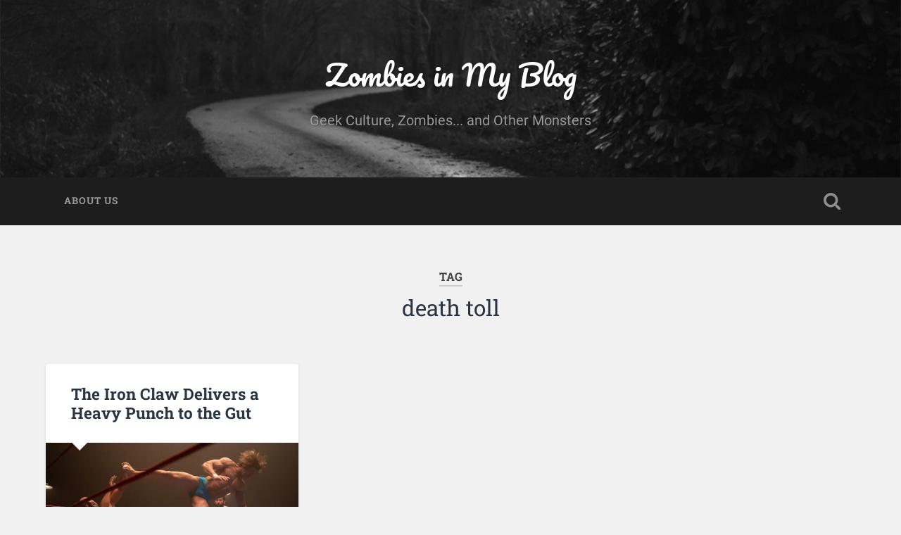

--- FILE ---
content_type: text/html; charset=UTF-8
request_url: https://zombiesinmyblog.com/tag/death-toll/
body_size: 22494
content:
<!DOCTYPE html>

<html lang="en-US">

	<head><meta charset="UTF-8"><script>if(navigator.userAgent.match(/MSIE|Internet Explorer/i)||navigator.userAgent.match(/Trident\/7\..*?rv:11/i)){var href=document.location.href;if(!href.match(/[?&]nowprocket/)){if(href.indexOf("?")==-1){if(href.indexOf("#")==-1){document.location.href=href+"?nowprocket=1"}else{document.location.href=href.replace("#","?nowprocket=1#")}}else{if(href.indexOf("#")==-1){document.location.href=href+"&nowprocket=1"}else{document.location.href=href.replace("#","&nowprocket=1#")}}}}</script><script>(()=>{class RocketLazyLoadScripts{constructor(){this.v="1.2.6",this.triggerEvents=["keydown","mousedown","mousemove","touchmove","touchstart","touchend","wheel"],this.userEventHandler=this.t.bind(this),this.touchStartHandler=this.i.bind(this),this.touchMoveHandler=this.o.bind(this),this.touchEndHandler=this.h.bind(this),this.clickHandler=this.u.bind(this),this.interceptedClicks=[],this.interceptedClickListeners=[],this.l(this),window.addEventListener("pageshow",(t=>{this.persisted=t.persisted,this.everythingLoaded&&this.m()})),this.CSPIssue=sessionStorage.getItem("rocketCSPIssue"),document.addEventListener("securitypolicyviolation",(t=>{this.CSPIssue||"script-src-elem"!==t.violatedDirective||"data"!==t.blockedURI||(this.CSPIssue=!0,sessionStorage.setItem("rocketCSPIssue",!0))})),document.addEventListener("DOMContentLoaded",(()=>{this.k()})),this.delayedScripts={normal:[],async:[],defer:[]},this.trash=[],this.allJQueries=[]}p(t){document.hidden?t.t():(this.triggerEvents.forEach((e=>window.addEventListener(e,t.userEventHandler,{passive:!0}))),window.addEventListener("touchstart",t.touchStartHandler,{passive:!0}),window.addEventListener("mousedown",t.touchStartHandler),document.addEventListener("visibilitychange",t.userEventHandler))}_(){this.triggerEvents.forEach((t=>window.removeEventListener(t,this.userEventHandler,{passive:!0}))),document.removeEventListener("visibilitychange",this.userEventHandler)}i(t){"HTML"!==t.target.tagName&&(window.addEventListener("touchend",this.touchEndHandler),window.addEventListener("mouseup",this.touchEndHandler),window.addEventListener("touchmove",this.touchMoveHandler,{passive:!0}),window.addEventListener("mousemove",this.touchMoveHandler),t.target.addEventListener("click",this.clickHandler),this.L(t.target,!0),this.S(t.target,"onclick","rocket-onclick"),this.C())}o(t){window.removeEventListener("touchend",this.touchEndHandler),window.removeEventListener("mouseup",this.touchEndHandler),window.removeEventListener("touchmove",this.touchMoveHandler,{passive:!0}),window.removeEventListener("mousemove",this.touchMoveHandler),t.target.removeEventListener("click",this.clickHandler),this.L(t.target,!1),this.S(t.target,"rocket-onclick","onclick"),this.M()}h(){window.removeEventListener("touchend",this.touchEndHandler),window.removeEventListener("mouseup",this.touchEndHandler),window.removeEventListener("touchmove",this.touchMoveHandler,{passive:!0}),window.removeEventListener("mousemove",this.touchMoveHandler)}u(t){t.target.removeEventListener("click",this.clickHandler),this.L(t.target,!1),this.S(t.target,"rocket-onclick","onclick"),this.interceptedClicks.push(t),t.preventDefault(),t.stopPropagation(),t.stopImmediatePropagation(),this.M()}O(){window.removeEventListener("touchstart",this.touchStartHandler,{passive:!0}),window.removeEventListener("mousedown",this.touchStartHandler),this.interceptedClicks.forEach((t=>{t.target.dispatchEvent(new MouseEvent("click",{view:t.view,bubbles:!0,cancelable:!0}))}))}l(t){EventTarget.prototype.addEventListenerWPRocketBase=EventTarget.prototype.addEventListener,EventTarget.prototype.addEventListener=function(e,i,o){"click"!==e||t.windowLoaded||i===t.clickHandler||t.interceptedClickListeners.push({target:this,func:i,options:o}),(this||window).addEventListenerWPRocketBase(e,i,o)}}L(t,e){this.interceptedClickListeners.forEach((i=>{i.target===t&&(e?t.removeEventListener("click",i.func,i.options):t.addEventListener("click",i.func,i.options))})),t.parentNode!==document.documentElement&&this.L(t.parentNode,e)}D(){return new Promise((t=>{this.P?this.M=t:t()}))}C(){this.P=!0}M(){this.P=!1}S(t,e,i){t.hasAttribute&&t.hasAttribute(e)&&(event.target.setAttribute(i,event.target.getAttribute(e)),event.target.removeAttribute(e))}t(){this._(this),"loading"===document.readyState?document.addEventListener("DOMContentLoaded",this.R.bind(this)):this.R()}k(){let t=[];document.querySelectorAll("script[type=rocketlazyloadscript][data-rocket-src]").forEach((e=>{let i=e.getAttribute("data-rocket-src");if(i&&!i.startsWith("data:")){0===i.indexOf("//")&&(i=location.protocol+i);try{const o=new URL(i).origin;o!==location.origin&&t.push({src:o,crossOrigin:e.crossOrigin||"module"===e.getAttribute("data-rocket-type")})}catch(t){}}})),t=[...new Map(t.map((t=>[JSON.stringify(t),t]))).values()],this.T(t,"preconnect")}async R(){this.lastBreath=Date.now(),this.j(this),this.F(this),this.I(),this.W(),this.q(),await this.A(this.delayedScripts.normal),await this.A(this.delayedScripts.defer),await this.A(this.delayedScripts.async);try{await this.U(),await this.H(this),await this.J()}catch(t){console.error(t)}window.dispatchEvent(new Event("rocket-allScriptsLoaded")),this.everythingLoaded=!0,this.D().then((()=>{this.O()})),this.N()}W(){document.querySelectorAll("script[type=rocketlazyloadscript]").forEach((t=>{t.hasAttribute("data-rocket-src")?t.hasAttribute("async")&&!1!==t.async?this.delayedScripts.async.push(t):t.hasAttribute("defer")&&!1!==t.defer||"module"===t.getAttribute("data-rocket-type")?this.delayedScripts.defer.push(t):this.delayedScripts.normal.push(t):this.delayedScripts.normal.push(t)}))}async B(t){if(await this.G(),!0!==t.noModule||!("noModule"in HTMLScriptElement.prototype))return new Promise((e=>{let i;function o(){(i||t).setAttribute("data-rocket-status","executed"),e()}try{if(navigator.userAgent.indexOf("Firefox/")>0||""===navigator.vendor||this.CSPIssue)i=document.createElement("script"),[...t.attributes].forEach((t=>{let e=t.nodeName;"type"!==e&&("data-rocket-type"===e&&(e="type"),"data-rocket-src"===e&&(e="src"),i.setAttribute(e,t.nodeValue))})),t.text&&(i.text=t.text),i.hasAttribute("src")?(i.addEventListener("load",o),i.addEventListener("error",(function(){i.setAttribute("data-rocket-status","failed-network"),e()})),setTimeout((()=>{i.isConnected||e()}),1)):(i.text=t.text,o()),t.parentNode.replaceChild(i,t);else{const i=t.getAttribute("data-rocket-type"),s=t.getAttribute("data-rocket-src");i?(t.type=i,t.removeAttribute("data-rocket-type")):t.removeAttribute("type"),t.addEventListener("load",o),t.addEventListener("error",(i=>{this.CSPIssue&&i.target.src.startsWith("data:")?(console.log("WPRocket: data-uri blocked by CSP -> fallback"),t.removeAttribute("src"),this.B(t).then(e)):(t.setAttribute("data-rocket-status","failed-network"),e())})),s?(t.removeAttribute("data-rocket-src"),t.src=s):t.src="data:text/javascript;base64,"+window.btoa(unescape(encodeURIComponent(t.text)))}}catch(i){t.setAttribute("data-rocket-status","failed-transform"),e()}}));t.setAttribute("data-rocket-status","skipped")}async A(t){const e=t.shift();return e&&e.isConnected?(await this.B(e),this.A(t)):Promise.resolve()}q(){this.T([...this.delayedScripts.normal,...this.delayedScripts.defer,...this.delayedScripts.async],"preload")}T(t,e){var i=document.createDocumentFragment();t.forEach((t=>{const o=t.getAttribute&&t.getAttribute("data-rocket-src")||t.src;if(o&&!o.startsWith("data:")){const s=document.createElement("link");s.href=o,s.rel=e,"preconnect"!==e&&(s.as="script"),t.getAttribute&&"module"===t.getAttribute("data-rocket-type")&&(s.crossOrigin=!0),t.crossOrigin&&(s.crossOrigin=t.crossOrigin),t.integrity&&(s.integrity=t.integrity),i.appendChild(s),this.trash.push(s)}})),document.head.appendChild(i)}j(t){let e={};function i(i,o){return e[o].eventsToRewrite.indexOf(i)>=0&&!t.everythingLoaded?"rocket-"+i:i}function o(t,o){!function(t){e[t]||(e[t]={originalFunctions:{add:t.addEventListener,remove:t.removeEventListener},eventsToRewrite:[]},t.addEventListener=function(){arguments[0]=i(arguments[0],t),e[t].originalFunctions.add.apply(t,arguments)},t.removeEventListener=function(){arguments[0]=i(arguments[0],t),e[t].originalFunctions.remove.apply(t,arguments)})}(t),e[t].eventsToRewrite.push(o)}function s(e,i){let o=e[i];e[i]=null,Object.defineProperty(e,i,{get:()=>o||function(){},set(s){t.everythingLoaded?o=s:e["rocket"+i]=o=s}})}o(document,"DOMContentLoaded"),o(window,"DOMContentLoaded"),o(window,"load"),o(window,"pageshow"),o(document,"readystatechange"),s(document,"onreadystatechange"),s(window,"onload"),s(window,"onpageshow");try{Object.defineProperty(document,"readyState",{get:()=>t.rocketReadyState,set(e){t.rocketReadyState=e},configurable:!0}),document.readyState="loading"}catch(t){console.log("WPRocket DJE readyState conflict, bypassing")}}F(t){let e;function i(e){return t.everythingLoaded?e:e.split(" ").map((t=>"load"===t||0===t.indexOf("load.")?"rocket-jquery-load":t)).join(" ")}function o(o){function s(t){const e=o.fn[t];o.fn[t]=o.fn.init.prototype[t]=function(){return this[0]===window&&("string"==typeof arguments[0]||arguments[0]instanceof String?arguments[0]=i(arguments[0]):"object"==typeof arguments[0]&&Object.keys(arguments[0]).forEach((t=>{const e=arguments[0][t];delete arguments[0][t],arguments[0][i(t)]=e}))),e.apply(this,arguments),this}}o&&o.fn&&!t.allJQueries.includes(o)&&(o.fn.ready=o.fn.init.prototype.ready=function(e){return t.domReadyFired?e.bind(document)(o):document.addEventListener("rocket-DOMContentLoaded",(()=>e.bind(document)(o))),o([])},s("on"),s("one"),t.allJQueries.push(o)),e=o}o(window.jQuery),Object.defineProperty(window,"jQuery",{get:()=>e,set(t){o(t)}})}async H(t){const e=document.querySelector("script[data-webpack]");e&&(await async function(){return new Promise((t=>{e.addEventListener("load",t),e.addEventListener("error",t)}))}(),await t.K(),await t.H(t))}async U(){this.domReadyFired=!0;try{document.readyState="interactive"}catch(t){}await this.G(),document.dispatchEvent(new Event("rocket-readystatechange")),await this.G(),document.rocketonreadystatechange&&document.rocketonreadystatechange(),await this.G(),document.dispatchEvent(new Event("rocket-DOMContentLoaded")),await this.G(),window.dispatchEvent(new Event("rocket-DOMContentLoaded"))}async J(){try{document.readyState="complete"}catch(t){}await this.G(),document.dispatchEvent(new Event("rocket-readystatechange")),await this.G(),document.rocketonreadystatechange&&document.rocketonreadystatechange(),await this.G(),window.dispatchEvent(new Event("rocket-load")),await this.G(),window.rocketonload&&window.rocketonload(),await this.G(),this.allJQueries.forEach((t=>t(window).trigger("rocket-jquery-load"))),await this.G();const t=new Event("rocket-pageshow");t.persisted=this.persisted,window.dispatchEvent(t),await this.G(),window.rocketonpageshow&&window.rocketonpageshow({persisted:this.persisted}),this.windowLoaded=!0}m(){document.onreadystatechange&&document.onreadystatechange(),window.onload&&window.onload(),window.onpageshow&&window.onpageshow({persisted:this.persisted})}I(){const t=new Map;document.write=document.writeln=function(e){const i=document.currentScript;i||console.error("WPRocket unable to document.write this: "+e);const o=document.createRange(),s=i.parentElement;let n=t.get(i);void 0===n&&(n=i.nextSibling,t.set(i,n));const c=document.createDocumentFragment();o.setStart(c,0),c.appendChild(o.createContextualFragment(e)),s.insertBefore(c,n)}}async G(){Date.now()-this.lastBreath>45&&(await this.K(),this.lastBreath=Date.now())}async K(){return document.hidden?new Promise((t=>setTimeout(t))):new Promise((t=>requestAnimationFrame(t)))}N(){this.trash.forEach((t=>t.remove()))}static run(){const t=new RocketLazyLoadScripts;t.p(t)}}RocketLazyLoadScripts.run()})();</script>
		
		
		<meta name="viewport" content="width=device-width, initial-scale=1.0, maximum-scale=1.0, user-scalable=no" >
						 
		<meta name='robots' content='index, follow, max-image-preview:large, max-snippet:-1, max-video-preview:-1' />
	<style>img:is([sizes="auto" i], [sizes^="auto," i]) { contain-intrinsic-size: 3000px 1500px }</style>
	
	<!-- This site is optimized with the Yoast SEO plugin v25.2 - https://yoast.com/wordpress/plugins/seo/ -->
	<title>death toll Archives - Zombies in My Blog</title><link rel="preload" data-rocket-preload as="image" href="https://zombiesinmyblog.com/wp-content/themes/baskerville/assets/images/header.jpg" fetchpriority="high">
	<link rel="canonical" href="https://zombiesinmyblog.com/tag/death-toll/" />
	<meta property="og:locale" content="en_US" />
	<meta property="og:type" content="article" />
	<meta property="og:title" content="death toll Archives - Zombies in My Blog" />
	<meta property="og:url" content="https://zombiesinmyblog.com/tag/death-toll/" />
	<meta property="og:site_name" content="Zombies in My Blog" />
	<meta name="twitter:card" content="summary_large_image" />
	<script type="application/ld+json" class="yoast-schema-graph">{"@context":"https://schema.org","@graph":[{"@type":"CollectionPage","@id":"https://zombiesinmyblog.com/tag/death-toll/","url":"https://zombiesinmyblog.com/tag/death-toll/","name":"death toll Archives - Zombies in My Blog","isPartOf":{"@id":"https://zombiesinmyblog.com/#website"},"primaryImageOfPage":{"@id":"https://zombiesinmyblog.com/tag/death-toll/#primaryimage"},"image":{"@id":"https://zombiesinmyblog.com/tag/death-toll/#primaryimage"},"thumbnailUrl":"https://zombiesinmyblog.com/wp-content/uploads/2023/12/TIC0.jpg","inLanguage":"en-US"},{"@type":"ImageObject","inLanguage":"en-US","@id":"https://zombiesinmyblog.com/tag/death-toll/#primaryimage","url":"https://zombiesinmyblog.com/wp-content/uploads/2023/12/TIC0.jpg","contentUrl":"https://zombiesinmyblog.com/wp-content/uploads/2023/12/TIC0.jpg","width":1500,"height":1000},{"@type":"WebSite","@id":"https://zombiesinmyblog.com/#website","url":"https://zombiesinmyblog.com/","name":"Zombies in My Blog","description":"Geek Culture, Zombies... and Other Monsters","publisher":{"@id":"https://zombiesinmyblog.com/#organization"},"potentialAction":[{"@type":"SearchAction","target":{"@type":"EntryPoint","urlTemplate":"https://zombiesinmyblog.com/?s={search_term_string}"},"query-input":{"@type":"PropertyValueSpecification","valueRequired":true,"valueName":"search_term_string"}}],"inLanguage":"en-US"},{"@type":"Organization","@id":"https://zombiesinmyblog.com/#organization","name":"Zombies in My Blog","url":"https://zombiesinmyblog.com/","logo":{"@type":"ImageObject","inLanguage":"en-US","@id":"https://zombiesinmyblog.com/#/schema/logo/image/","url":"https://secureservercdn.net/198.71.233.66/243.ee6.myftpupload.com/wp-content/uploads/2016/01/ZIMBlogosm.png?time=1667217677","contentUrl":"https://secureservercdn.net/198.71.233.66/243.ee6.myftpupload.com/wp-content/uploads/2016/01/ZIMBlogosm.png?time=1667217677","width":456,"height":200,"caption":"Zombies in My Blog"},"image":{"@id":"https://zombiesinmyblog.com/#/schema/logo/image/"}}]}</script>
	<!-- / Yoast SEO plugin. -->


<link rel='dns-prefetch' href='//www.googletagmanager.com' />

<link rel="alternate" type="application/rss+xml" title="Zombies in My Blog &raquo; Feed" href="https://zombiesinmyblog.com/feed/" />
<link rel="alternate" type="application/rss+xml" title="Zombies in My Blog &raquo; death toll Tag Feed" href="https://zombiesinmyblog.com/tag/death-toll/feed/" />
		<!-- This site uses the Google Analytics by MonsterInsights plugin v9.5.3 - Using Analytics tracking - https://www.monsterinsights.com/ -->
							<script type="rocketlazyloadscript" data-rocket-src="//www.googletagmanager.com/gtag/js?id=G-ELRT7QPNWK"  data-cfasync="false" data-wpfc-render="false" data-rocket-type="text/javascript" async></script>
			<script type="rocketlazyloadscript" data-cfasync="false" data-wpfc-render="false" data-rocket-type="text/javascript">
				var mi_version = '9.5.3';
				var mi_track_user = true;
				var mi_no_track_reason = '';
								var MonsterInsightsDefaultLocations = {"page_location":"https:\/\/zombiesinmyblog.com\/tag\/death-toll\/"};
				if ( typeof MonsterInsightsPrivacyGuardFilter === 'function' ) {
					var MonsterInsightsLocations = (typeof MonsterInsightsExcludeQuery === 'object') ? MonsterInsightsPrivacyGuardFilter( MonsterInsightsExcludeQuery ) : MonsterInsightsPrivacyGuardFilter( MonsterInsightsDefaultLocations );
				} else {
					var MonsterInsightsLocations = (typeof MonsterInsightsExcludeQuery === 'object') ? MonsterInsightsExcludeQuery : MonsterInsightsDefaultLocations;
				}

								var disableStrs = [
										'ga-disable-G-ELRT7QPNWK',
									];

				/* Function to detect opted out users */
				function __gtagTrackerIsOptedOut() {
					for (var index = 0; index < disableStrs.length; index++) {
						if (document.cookie.indexOf(disableStrs[index] + '=true') > -1) {
							return true;
						}
					}

					return false;
				}

				/* Disable tracking if the opt-out cookie exists. */
				if (__gtagTrackerIsOptedOut()) {
					for (var index = 0; index < disableStrs.length; index++) {
						window[disableStrs[index]] = true;
					}
				}

				/* Opt-out function */
				function __gtagTrackerOptout() {
					for (var index = 0; index < disableStrs.length; index++) {
						document.cookie = disableStrs[index] + '=true; expires=Thu, 31 Dec 2099 23:59:59 UTC; path=/';
						window[disableStrs[index]] = true;
					}
				}

				if ('undefined' === typeof gaOptout) {
					function gaOptout() {
						__gtagTrackerOptout();
					}
				}
								window.dataLayer = window.dataLayer || [];

				window.MonsterInsightsDualTracker = {
					helpers: {},
					trackers: {},
				};
				if (mi_track_user) {
					function __gtagDataLayer() {
						dataLayer.push(arguments);
					}

					function __gtagTracker(type, name, parameters) {
						if (!parameters) {
							parameters = {};
						}

						if (parameters.send_to) {
							__gtagDataLayer.apply(null, arguments);
							return;
						}

						if (type === 'event') {
														parameters.send_to = monsterinsights_frontend.v4_id;
							var hookName = name;
							if (typeof parameters['event_category'] !== 'undefined') {
								hookName = parameters['event_category'] + ':' + name;
							}

							if (typeof MonsterInsightsDualTracker.trackers[hookName] !== 'undefined') {
								MonsterInsightsDualTracker.trackers[hookName](parameters);
							} else {
								__gtagDataLayer('event', name, parameters);
							}
							
						} else {
							__gtagDataLayer.apply(null, arguments);
						}
					}

					__gtagTracker('js', new Date());
					__gtagTracker('set', {
						'developer_id.dZGIzZG': true,
											});
					if ( MonsterInsightsLocations.page_location ) {
						__gtagTracker('set', MonsterInsightsLocations);
					}
										__gtagTracker('config', 'G-ELRT7QPNWK', {"forceSSL":"true","link_attribution":"true"} );
															window.gtag = __gtagTracker;										(function () {
						/* https://developers.google.com/analytics/devguides/collection/analyticsjs/ */
						/* ga and __gaTracker compatibility shim. */
						var noopfn = function () {
							return null;
						};
						var newtracker = function () {
							return new Tracker();
						};
						var Tracker = function () {
							return null;
						};
						var p = Tracker.prototype;
						p.get = noopfn;
						p.set = noopfn;
						p.send = function () {
							var args = Array.prototype.slice.call(arguments);
							args.unshift('send');
							__gaTracker.apply(null, args);
						};
						var __gaTracker = function () {
							var len = arguments.length;
							if (len === 0) {
								return;
							}
							var f = arguments[len - 1];
							if (typeof f !== 'object' || f === null || typeof f.hitCallback !== 'function') {
								if ('send' === arguments[0]) {
									var hitConverted, hitObject = false, action;
									if ('event' === arguments[1]) {
										if ('undefined' !== typeof arguments[3]) {
											hitObject = {
												'eventAction': arguments[3],
												'eventCategory': arguments[2],
												'eventLabel': arguments[4],
												'value': arguments[5] ? arguments[5] : 1,
											}
										}
									}
									if ('pageview' === arguments[1]) {
										if ('undefined' !== typeof arguments[2]) {
											hitObject = {
												'eventAction': 'page_view',
												'page_path': arguments[2],
											}
										}
									}
									if (typeof arguments[2] === 'object') {
										hitObject = arguments[2];
									}
									if (typeof arguments[5] === 'object') {
										Object.assign(hitObject, arguments[5]);
									}
									if ('undefined' !== typeof arguments[1].hitType) {
										hitObject = arguments[1];
										if ('pageview' === hitObject.hitType) {
											hitObject.eventAction = 'page_view';
										}
									}
									if (hitObject) {
										action = 'timing' === arguments[1].hitType ? 'timing_complete' : hitObject.eventAction;
										hitConverted = mapArgs(hitObject);
										__gtagTracker('event', action, hitConverted);
									}
								}
								return;
							}

							function mapArgs(args) {
								var arg, hit = {};
								var gaMap = {
									'eventCategory': 'event_category',
									'eventAction': 'event_action',
									'eventLabel': 'event_label',
									'eventValue': 'event_value',
									'nonInteraction': 'non_interaction',
									'timingCategory': 'event_category',
									'timingVar': 'name',
									'timingValue': 'value',
									'timingLabel': 'event_label',
									'page': 'page_path',
									'location': 'page_location',
									'title': 'page_title',
									'referrer' : 'page_referrer',
								};
								for (arg in args) {
																		if (!(!args.hasOwnProperty(arg) || !gaMap.hasOwnProperty(arg))) {
										hit[gaMap[arg]] = args[arg];
									} else {
										hit[arg] = args[arg];
									}
								}
								return hit;
							}

							try {
								f.hitCallback();
							} catch (ex) {
							}
						};
						__gaTracker.create = newtracker;
						__gaTracker.getByName = newtracker;
						__gaTracker.getAll = function () {
							return [];
						};
						__gaTracker.remove = noopfn;
						__gaTracker.loaded = true;
						window['__gaTracker'] = __gaTracker;
					})();
									} else {
										console.log("");
					(function () {
						function __gtagTracker() {
							return null;
						}

						window['__gtagTracker'] = __gtagTracker;
						window['gtag'] = __gtagTracker;
					})();
									}
			</script>
				<!-- / Google Analytics by MonsterInsights -->
		<style id='wp-emoji-styles-inline-css' type='text/css'>

	img.wp-smiley, img.emoji {
		display: inline !important;
		border: none !important;
		box-shadow: none !important;
		height: 1em !important;
		width: 1em !important;
		margin: 0 0.07em !important;
		vertical-align: -0.1em !important;
		background: none !important;
		padding: 0 !important;
	}
</style>
<link rel='stylesheet' id='wp-block-library-css' href='https://zombiesinmyblog.com/wp-includes/css/dist/block-library/style.min.css?ver=6.8.3' type='text/css' media='all' />
<style id='classic-theme-styles-inline-css' type='text/css'>
/*! This file is auto-generated */
.wp-block-button__link{color:#fff;background-color:#32373c;border-radius:9999px;box-shadow:none;text-decoration:none;padding:calc(.667em + 2px) calc(1.333em + 2px);font-size:1.125em}.wp-block-file__button{background:#32373c;color:#fff;text-decoration:none}
</style>
<style id='global-styles-inline-css' type='text/css'>
:root{--wp--preset--aspect-ratio--square: 1;--wp--preset--aspect-ratio--4-3: 4/3;--wp--preset--aspect-ratio--3-4: 3/4;--wp--preset--aspect-ratio--3-2: 3/2;--wp--preset--aspect-ratio--2-3: 2/3;--wp--preset--aspect-ratio--16-9: 16/9;--wp--preset--aspect-ratio--9-16: 9/16;--wp--preset--color--black: #222;--wp--preset--color--cyan-bluish-gray: #abb8c3;--wp--preset--color--white: #fff;--wp--preset--color--pale-pink: #f78da7;--wp--preset--color--vivid-red: #cf2e2e;--wp--preset--color--luminous-vivid-orange: #ff6900;--wp--preset--color--luminous-vivid-amber: #fcb900;--wp--preset--color--light-green-cyan: #7bdcb5;--wp--preset--color--vivid-green-cyan: #00d084;--wp--preset--color--pale-cyan-blue: #8ed1fc;--wp--preset--color--vivid-cyan-blue: #0693e3;--wp--preset--color--vivid-purple: #9b51e0;--wp--preset--color--accent: #13C4A5;--wp--preset--color--dark-gray: #444;--wp--preset--color--medium-gray: #666;--wp--preset--color--light-gray: #888;--wp--preset--gradient--vivid-cyan-blue-to-vivid-purple: linear-gradient(135deg,rgba(6,147,227,1) 0%,rgb(155,81,224) 100%);--wp--preset--gradient--light-green-cyan-to-vivid-green-cyan: linear-gradient(135deg,rgb(122,220,180) 0%,rgb(0,208,130) 100%);--wp--preset--gradient--luminous-vivid-amber-to-luminous-vivid-orange: linear-gradient(135deg,rgba(252,185,0,1) 0%,rgba(255,105,0,1) 100%);--wp--preset--gradient--luminous-vivid-orange-to-vivid-red: linear-gradient(135deg,rgba(255,105,0,1) 0%,rgb(207,46,46) 100%);--wp--preset--gradient--very-light-gray-to-cyan-bluish-gray: linear-gradient(135deg,rgb(238,238,238) 0%,rgb(169,184,195) 100%);--wp--preset--gradient--cool-to-warm-spectrum: linear-gradient(135deg,rgb(74,234,220) 0%,rgb(151,120,209) 20%,rgb(207,42,186) 40%,rgb(238,44,130) 60%,rgb(251,105,98) 80%,rgb(254,248,76) 100%);--wp--preset--gradient--blush-light-purple: linear-gradient(135deg,rgb(255,206,236) 0%,rgb(152,150,240) 100%);--wp--preset--gradient--blush-bordeaux: linear-gradient(135deg,rgb(254,205,165) 0%,rgb(254,45,45) 50%,rgb(107,0,62) 100%);--wp--preset--gradient--luminous-dusk: linear-gradient(135deg,rgb(255,203,112) 0%,rgb(199,81,192) 50%,rgb(65,88,208) 100%);--wp--preset--gradient--pale-ocean: linear-gradient(135deg,rgb(255,245,203) 0%,rgb(182,227,212) 50%,rgb(51,167,181) 100%);--wp--preset--gradient--electric-grass: linear-gradient(135deg,rgb(202,248,128) 0%,rgb(113,206,126) 100%);--wp--preset--gradient--midnight: linear-gradient(135deg,rgb(2,3,129) 0%,rgb(40,116,252) 100%);--wp--preset--font-size--small: 16px;--wp--preset--font-size--medium: 20px;--wp--preset--font-size--large: 24px;--wp--preset--font-size--x-large: 42px;--wp--preset--font-size--regular: 18px;--wp--preset--font-size--larger: 32px;--wp--preset--spacing--20: 0.44rem;--wp--preset--spacing--30: 0.67rem;--wp--preset--spacing--40: 1rem;--wp--preset--spacing--50: 1.5rem;--wp--preset--spacing--60: 2.25rem;--wp--preset--spacing--70: 3.38rem;--wp--preset--spacing--80: 5.06rem;--wp--preset--shadow--natural: 6px 6px 9px rgba(0, 0, 0, 0.2);--wp--preset--shadow--deep: 12px 12px 50px rgba(0, 0, 0, 0.4);--wp--preset--shadow--sharp: 6px 6px 0px rgba(0, 0, 0, 0.2);--wp--preset--shadow--outlined: 6px 6px 0px -3px rgba(255, 255, 255, 1), 6px 6px rgba(0, 0, 0, 1);--wp--preset--shadow--crisp: 6px 6px 0px rgba(0, 0, 0, 1);}:where(.is-layout-flex){gap: 0.5em;}:where(.is-layout-grid){gap: 0.5em;}body .is-layout-flex{display: flex;}.is-layout-flex{flex-wrap: wrap;align-items: center;}.is-layout-flex > :is(*, div){margin: 0;}body .is-layout-grid{display: grid;}.is-layout-grid > :is(*, div){margin: 0;}:where(.wp-block-columns.is-layout-flex){gap: 2em;}:where(.wp-block-columns.is-layout-grid){gap: 2em;}:where(.wp-block-post-template.is-layout-flex){gap: 1.25em;}:where(.wp-block-post-template.is-layout-grid){gap: 1.25em;}.has-black-color{color: var(--wp--preset--color--black) !important;}.has-cyan-bluish-gray-color{color: var(--wp--preset--color--cyan-bluish-gray) !important;}.has-white-color{color: var(--wp--preset--color--white) !important;}.has-pale-pink-color{color: var(--wp--preset--color--pale-pink) !important;}.has-vivid-red-color{color: var(--wp--preset--color--vivid-red) !important;}.has-luminous-vivid-orange-color{color: var(--wp--preset--color--luminous-vivid-orange) !important;}.has-luminous-vivid-amber-color{color: var(--wp--preset--color--luminous-vivid-amber) !important;}.has-light-green-cyan-color{color: var(--wp--preset--color--light-green-cyan) !important;}.has-vivid-green-cyan-color{color: var(--wp--preset--color--vivid-green-cyan) !important;}.has-pale-cyan-blue-color{color: var(--wp--preset--color--pale-cyan-blue) !important;}.has-vivid-cyan-blue-color{color: var(--wp--preset--color--vivid-cyan-blue) !important;}.has-vivid-purple-color{color: var(--wp--preset--color--vivid-purple) !important;}.has-black-background-color{background-color: var(--wp--preset--color--black) !important;}.has-cyan-bluish-gray-background-color{background-color: var(--wp--preset--color--cyan-bluish-gray) !important;}.has-white-background-color{background-color: var(--wp--preset--color--white) !important;}.has-pale-pink-background-color{background-color: var(--wp--preset--color--pale-pink) !important;}.has-vivid-red-background-color{background-color: var(--wp--preset--color--vivid-red) !important;}.has-luminous-vivid-orange-background-color{background-color: var(--wp--preset--color--luminous-vivid-orange) !important;}.has-luminous-vivid-amber-background-color{background-color: var(--wp--preset--color--luminous-vivid-amber) !important;}.has-light-green-cyan-background-color{background-color: var(--wp--preset--color--light-green-cyan) !important;}.has-vivid-green-cyan-background-color{background-color: var(--wp--preset--color--vivid-green-cyan) !important;}.has-pale-cyan-blue-background-color{background-color: var(--wp--preset--color--pale-cyan-blue) !important;}.has-vivid-cyan-blue-background-color{background-color: var(--wp--preset--color--vivid-cyan-blue) !important;}.has-vivid-purple-background-color{background-color: var(--wp--preset--color--vivid-purple) !important;}.has-black-border-color{border-color: var(--wp--preset--color--black) !important;}.has-cyan-bluish-gray-border-color{border-color: var(--wp--preset--color--cyan-bluish-gray) !important;}.has-white-border-color{border-color: var(--wp--preset--color--white) !important;}.has-pale-pink-border-color{border-color: var(--wp--preset--color--pale-pink) !important;}.has-vivid-red-border-color{border-color: var(--wp--preset--color--vivid-red) !important;}.has-luminous-vivid-orange-border-color{border-color: var(--wp--preset--color--luminous-vivid-orange) !important;}.has-luminous-vivid-amber-border-color{border-color: var(--wp--preset--color--luminous-vivid-amber) !important;}.has-light-green-cyan-border-color{border-color: var(--wp--preset--color--light-green-cyan) !important;}.has-vivid-green-cyan-border-color{border-color: var(--wp--preset--color--vivid-green-cyan) !important;}.has-pale-cyan-blue-border-color{border-color: var(--wp--preset--color--pale-cyan-blue) !important;}.has-vivid-cyan-blue-border-color{border-color: var(--wp--preset--color--vivid-cyan-blue) !important;}.has-vivid-purple-border-color{border-color: var(--wp--preset--color--vivid-purple) !important;}.has-vivid-cyan-blue-to-vivid-purple-gradient-background{background: var(--wp--preset--gradient--vivid-cyan-blue-to-vivid-purple) !important;}.has-light-green-cyan-to-vivid-green-cyan-gradient-background{background: var(--wp--preset--gradient--light-green-cyan-to-vivid-green-cyan) !important;}.has-luminous-vivid-amber-to-luminous-vivid-orange-gradient-background{background: var(--wp--preset--gradient--luminous-vivid-amber-to-luminous-vivid-orange) !important;}.has-luminous-vivid-orange-to-vivid-red-gradient-background{background: var(--wp--preset--gradient--luminous-vivid-orange-to-vivid-red) !important;}.has-very-light-gray-to-cyan-bluish-gray-gradient-background{background: var(--wp--preset--gradient--very-light-gray-to-cyan-bluish-gray) !important;}.has-cool-to-warm-spectrum-gradient-background{background: var(--wp--preset--gradient--cool-to-warm-spectrum) !important;}.has-blush-light-purple-gradient-background{background: var(--wp--preset--gradient--blush-light-purple) !important;}.has-blush-bordeaux-gradient-background{background: var(--wp--preset--gradient--blush-bordeaux) !important;}.has-luminous-dusk-gradient-background{background: var(--wp--preset--gradient--luminous-dusk) !important;}.has-pale-ocean-gradient-background{background: var(--wp--preset--gradient--pale-ocean) !important;}.has-electric-grass-gradient-background{background: var(--wp--preset--gradient--electric-grass) !important;}.has-midnight-gradient-background{background: var(--wp--preset--gradient--midnight) !important;}.has-small-font-size{font-size: var(--wp--preset--font-size--small) !important;}.has-medium-font-size{font-size: var(--wp--preset--font-size--medium) !important;}.has-large-font-size{font-size: var(--wp--preset--font-size--large) !important;}.has-x-large-font-size{font-size: var(--wp--preset--font-size--x-large) !important;}
:where(.wp-block-post-template.is-layout-flex){gap: 1.25em;}:where(.wp-block-post-template.is-layout-grid){gap: 1.25em;}
:where(.wp-block-columns.is-layout-flex){gap: 2em;}:where(.wp-block-columns.is-layout-grid){gap: 2em;}
:root :where(.wp-block-pullquote){font-size: 1.5em;line-height: 1.6;}
</style>
<link rel='stylesheet' id='wp-components-css' href='https://zombiesinmyblog.com/wp-includes/css/dist/components/style.min.css?ver=6.8.3' type='text/css' media='all' />
<link data-minify="1" rel='stylesheet' id='godaddy-styles-css' href='https://zombiesinmyblog.com/wp-content/cache/min/1/wp-content/mu-plugins/vendor/wpex/godaddy-launch/includes/Dependencies/GoDaddy/Styles/build/latest.css?ver=1751801852' type='text/css' media='all' />
<link data-minify="1" rel='stylesheet' id='baskerville_googleFonts-css' href='https://zombiesinmyblog.com/wp-content/cache/min/1/wp-content/themes/baskerville/assets/css/fonts.css?ver=1751801852' type='text/css' media='all' />
<link data-minify="1" rel='stylesheet' id='baskerville_style-css' href='https://zombiesinmyblog.com/wp-content/cache/min/1/wp-content/themes/baskerville/style.css?ver=1751801852' type='text/css' media='all' />
<script type="rocketlazyloadscript" data-rocket-type="text/javascript" data-rocket-src="https://zombiesinmyblog.com/wp-content/plugins/google-analytics-for-wordpress/assets/js/frontend-gtag.min.js?ver=9.5.3" id="monsterinsights-frontend-script-js" async="async" data-wp-strategy="async"></script>
<script data-cfasync="false" data-wpfc-render="false" type="text/javascript" id='monsterinsights-frontend-script-js-extra'>/* <![CDATA[ */
var monsterinsights_frontend = {"js_events_tracking":"true","download_extensions":"doc,pdf,ppt,zip,xls,docx,pptx,xlsx","inbound_paths":"[{\"path\":\"\\\/go\\\/\",\"label\":\"affiliate\"},{\"path\":\"\\\/recommend\\\/\",\"label\":\"affiliate\"}]","home_url":"https:\/\/zombiesinmyblog.com","hash_tracking":"false","v4_id":"G-ELRT7QPNWK"};/* ]]> */
</script>
<script type="rocketlazyloadscript" data-rocket-type="text/javascript" data-rocket-src="https://zombiesinmyblog.com/wp-includes/js/jquery/jquery.min.js?ver=3.7.1" id="jquery-core-js" data-rocket-defer defer></script>
<script type="rocketlazyloadscript" data-rocket-type="text/javascript" data-rocket-src="https://zombiesinmyblog.com/wp-includes/js/jquery/jquery-migrate.min.js?ver=3.4.1" id="jquery-migrate-js" data-rocket-defer defer></script>
<script type="rocketlazyloadscript" data-rocket-type="text/javascript" data-rocket-src="https://zombiesinmyblog.com/wp-includes/js/imagesloaded.min.js?ver=5.0.0" id="imagesloaded-js" data-rocket-defer defer></script>
<script type="rocketlazyloadscript" data-rocket-type="text/javascript" data-rocket-src="https://zombiesinmyblog.com/wp-includes/js/masonry.min.js?ver=4.2.2" id="masonry-js" data-rocket-defer defer></script>
<script type="rocketlazyloadscript" data-rocket-type="text/javascript" data-rocket-src="https://zombiesinmyblog.com/wp-content/themes/baskerville/assets/js/jquery.flexslider-min.js?ver=2.7.2" id="baskerville_flexslider-js" data-rocket-defer defer></script>
<script type="rocketlazyloadscript" data-minify="1" data-rocket-type="text/javascript" data-rocket-src="https://zombiesinmyblog.com/wp-content/cache/min/1/wp-content/themes/baskerville/assets/js/global.js?ver=1751801852" id="baskerville_global-js" data-rocket-defer defer></script>

<!-- Google tag (gtag.js) snippet added by Site Kit -->

<!-- Google Analytics snippet added by Site Kit -->
<script type="rocketlazyloadscript" data-rocket-type="text/javascript" data-rocket-src="https://www.googletagmanager.com/gtag/js?id=G-WWCKLM8QHE" id="google_gtagjs-js" async></script>
<script type="rocketlazyloadscript" data-rocket-type="text/javascript" id="google_gtagjs-js-after">
/* <![CDATA[ */
window.dataLayer = window.dataLayer || [];function gtag(){dataLayer.push(arguments);}
gtag("set","linker",{"domains":["zombiesinmyblog.com"]});
gtag("js", new Date());
gtag("set", "developer_id.dZTNiMT", true);
gtag("config", "G-WWCKLM8QHE");
/* ]]> */
</script>

<!-- End Google tag (gtag.js) snippet added by Site Kit -->
<link rel="https://api.w.org/" href="https://zombiesinmyblog.com/wp-json/" /><link rel="alternate" title="JSON" type="application/json" href="https://zombiesinmyblog.com/wp-json/wp/v2/tags/40438" /><link rel="EditURI" type="application/rsd+xml" title="RSD" href="https://zombiesinmyblog.com/xmlrpc.php?rsd" />
<meta name="generator" content="Site Kit by Google 1.153.0" /><!-- Google tag (gtag.js) -->
<script type="rocketlazyloadscript" async data-rocket-src="https://www.googletagmanager.com/gtag/js?id=G-S9CTS5YDPR"></script>
<script type="rocketlazyloadscript">
  window.dataLayer = window.dataLayer || [];
  function gtag(){dataLayer.push(arguments)};
  gtag('js', new Date());

  gtag('config', 'G-S9CTS5YDPR');
</script><noscript><style id="rocket-lazyload-nojs-css">.rll-youtube-player, [data-lazy-src]{display:none !important;}</style></noscript>	
	<style id="rocket-lazyrender-inline-css">[data-wpr-lazyrender] {content-visibility: auto;}</style><meta name="generator" content="WP Rocket 3.18" data-wpr-features="wpr_delay_js wpr_defer_js wpr_minify_js wpr_lazyload_images wpr_lazyload_iframes wpr_automatic_lazy_rendering wpr_oci wpr_minify_css wpr_desktop wpr_preload_links" /></head>
	
	<body class="archive tag tag-death-toll tag-40438 wp-theme-baskerville has-featured-image">

		
		<a class="skip-link button" href="#site-content">Skip to the content</a>
	
		<div  class="header section small-padding bg-dark bg-image" style="background-image: url( https://zombiesinmyblog.com/wp-content/themes/baskerville/assets/images/header.jpg );">
		
			<div  class="cover"></div>
			
			<div  class="header-search-block bg-graphite hidden">
				<form role="search"  method="get" class="searchform" action="https://zombiesinmyblog.com/">
	<label for="search-form-69757155d5194">
		<span class="screen-reader-text">Search for:</span>
		<input type="search" id="search-form-69757155d5194" class="search-field" placeholder="Search form" value="" name="s" />
	</label>
	<input type="submit" class="searchsubmit" value="Search" />
</form>
			</div><!-- .header-search-block -->
					
			<div  class="header-inner section-inner">
			
				
					<div  class="blog-title">
						<a href="https://zombiesinmyblog.com" rel="home">Zombies in My Blog</a>
					</div>
				
											<h3 class="blog-description">Geek Culture, Zombies... and Other Monsters</h3>
									
											
			</div><!-- .header-inner -->
						
		</div><!-- .header -->
		
		<div class="navigation section no-padding bg-dark">
		
			<div class="navigation-inner section-inner">
			
				<button class="nav-toggle toggle fleft hidden">
					
					<div class="bar"></div>
					<div class="bar"></div>
					<div class="bar"></div>
					
				</button>
						
				<ul class="main-menu">
				
					<li class="page_item page-item-2"><a href="https://zombiesinmyblog.com/sample-page/">About Us</a></li>
											
				</ul><!-- .main-menu -->
				 
				<button class="search-toggle toggle fright">
					<span class="screen-reader-text">Toggle search field</span>
				</button>
				 
				<div  class="clear"></div>
				 
			</div><!-- .navigation-inner -->
			
		</div><!-- .navigation -->
		
		<div  class="mobile-navigation section bg-graphite no-padding hidden">
					
			<ul class="mobile-menu">
			
				<li class="page_item page-item-2"><a href="https://zombiesinmyblog.com/sample-page/">About Us</a></li>
										
			 </ul><!-- .main-menu -->
		
		</div><!-- .mobile-navigation -->
<div  class="wrapper section medium-padding" id="site-content">

	
		<div  class="page-title section-inner">

							<h1>
											<span class="top">Tag</span>
																<span class="bottom">death toll</span>
									</h1>
			
						
		</div><!-- .page-title -->

	
	<div  class="content section-inner">
																		                    
				
			<div  class="posts">
					
		    			    	
		    		<div class="post-container">
		    	
						<div id="post-41268" class="post-41268 post type-post status-publish format-standard has-post-thumbnail hentry category-deep-zombie-thoughts category-geek-me tag-hauntlife tag-1980s tag-1980s-technology tag-2x2 tag-80s-throwback-film tag-a-death-in-the-family tag-a-family-affair tag-a24 tag-a24-films tag-aaron-dean-eisenberg tag-access-entertainment tag-access-industries tag-adapted tag-adapted-screenplay tag-adapted-story tag-adapted-storyline tag-aftermath tag-all-elite-wrestling tag-all-powerful tag-angus-lamont tag-anoai-family tag-anti-depressants tag-assisted-suicide tag-based-on-a-true-story tag-based-on-true-events tag-bbc-films tag-big-screen tag-biographical-drama tag-biographical-film tag-biography tag-biopic tag-biopics tag-bret-the-hitman-hart tag-bruiser-brody tag-bury-the-sadness tag-cazzey-louis-cereghino tag-champion tag-championship tag-character-description tag-character-design tag-character-designer tag-character-designs tag-character-development tag-character-struggle tag-chavo-guerrero-jr tag-cheating-death tag-chelsea-edmundson tag-child-of-the-80s tag-chronic-depression tag-cinematic-trailer tag-cinemax tag-class-struggle tag-class-struggles tag-cody-knotts-pro-wrestlers-vs-zombies tag-cold-blooded-killer tag-combat tag-combat-sports tag-combat-sports-entertainment tag-combat-styles tag-combat-techniques tag-combative tag-coronavirus-disease tag-covid tag-covid-19 tag-creative-ideas tag-creative-liberties tag-creative-methods tag-creative-process tag-cross-promotion tag-curse tag-cursed tag-cursed-history tag-cursed-items tag-cursed-land tag-cursed-objects tag-cursed-souls tag-danny-cohen tag-dark-history tag-darkness tag-dead-bodies tag-dead-body tag-death tag-death-in-the-family tag-death-toll tag-deep-desire tag-depressed tag-depressing tag-depression tag-derrin-schlesinger tag-desire tag-desires tag-developing-character tag-developing-characters tag-developing-storyline tag-doris-von-erich tag-drugs tag-dwayne-johnson tag-dysfunctional tag-dysfunctional-family tag-emotional-journey tag-emotionally-powerful tag-epic-journey tag-eva-yates tag-exotico-wrestler tag-experimental-drugs tag-extended-family tag-extended-trailer tag-family tag-family-affair tag-family-drama tag-family-dynamic tag-family-portraits tag-family-saga tag-feature-column tag-feature-film tag-feature-film-review tag-feature-films tag-fictionalized tag-film-review tag-film-reviews tag-filmmaker tag-filmmakers tag-filmmaking tag-final-trailer tag-forces-of-darkness tag-fritz-von-erich tag-fulfilling-life tag-fulfillment tag-game-character-development tag-geek-community tag-geek-content tag-geek-cred tag-geek-culture tag-global-pandemic tag-glory tag-gorgeous-ladies-of-wrestling tag-grady-wilson tag-growing-pains tag-harley-race tag-harris-dickinson tag-harrison-huffman tag-haunt-life tag-hero tag-heroes tag-heroes-and-villains tag-historic-journey tag-historical-fiction tag-history tag-hollywood tag-holt-mccallany tag-honor-and-glory tag-horrific-family-tragedy tag-house-productions tag-hulk-hogans-rock-n-wrestling tag-human-struggle tag-iconic-villains tag-identity-loss tag-illegal-drugs tag-impact-wrestling tag-indie-filmmaker tag-indie-filmmakers tag-indie-filmmaking tag-inner-desires tag-inspired-by-true-events tag-intense tag-intense-feelings tag-intense-violence tag-intensity tag-intensive-treatment tag-internal-struggle tag-internal-struggles tag-jack-adkisson tag-jeremy-allen-white tag-jerry-jarrett tag-jerry-the-king-lawler-wrestler tag-juliette-howell tag-kevin-anton tag-killer tag-legacies tag-legacy tag-len-blavatnik tag-lily-james tag-local-wrestling tag-lost-history tag-maura-tierney tag-maxwell-friedman tag-mexican-wrestler tag-michael-harney tag-mid-south-championship-wrestling tag-mixed-martial-arts tag-mma tag-movie-review tag-movie-reviews tag-movie-trailers tag-mysterious-tragedy tag-national-wrestling-alliance tag-nazi tag-nazis tag-non-fiction tag-nostalgia tag-nostalgic tag-nwa tag-obsessed tag-obsession tag-obsessions tag-on-demand tag-owen-hart tag-painful tag-pains tag-pandemic tag-pandemic-outbreak tag-pandemics tag-participatory-sports tag-party-like-the-80s tag-paul-levesque tag-performance-enhancement-drugs tag-personal-demons tag-personal-loss tag-personal-tragedy tag-pizza-inn tag-pop-culture tag-pop-culture-celebrities tag-pop-culture-geeks tag-pop-culture-references tag-pop-culture-stratosphere tag-pop-culture-trivia tag-pop-culture-zeitgeist tag-popular-culture tag-portrayal tag-post-traumatic-stress tag-post-traumatic-syndrome tag-post-traumatic-stress-disorder tag-power-struggle tag-power-struggles tag-powerful tag-powerful-infrastructure tag-powerful-weapon tag-powerhouse tag-powers-of-darkness tag-prescription-drugs tag-pro-wrestlers-vs-zombies tag-pro-wrestling tag-professional-sports tag-professional-wrestler tag-professional-wrestlers tag-professional-wrestling tag-professional-wwe-wrestler tag-promote-community tag-promote-local-businesses tag-promoter tag-promotion tag-promotion-code tag-promotional tag-promotional-advertisements tag-promotional-event tag-quiet-intensity tag-real-life tag-real-life-history tag-real-life-horror tag-real-life-monsters tag-real-life-terror tag-referee tag-retired-wrestler tag-ric-flair tag-rikishi tag-sadness tag-scott-innes tag-sean-durkin tag-semi-autobiographical tag-shattered tag-shattered-glass tag-shattered-world tag-somber tag-southeastern-championship-wrestling tag-sportatorium tag-sports tag-sports-entertainment tag-stanley-simons tag-stephanie-mcmahon tag-streaming tag-streaming-movie tag-streaming-service tag-streaming-show tag-streaming-video-on-demand tag-struggle tag-struggles tag-stu-hart tag-suicide tag-suicide-attempt tag-suicide-mission tag-suicide-pact tag-suicide-prevention tag-suicides tag-super-villain tag-super-villains tag-superhero tag-superhero-film tag-superhero-genre tag-superhero-movie tag-superhero-powers tag-superhero-squad tag-superhero-team tag-superheroes tag-superheroes-and-villains tag-supervillain tag-supervillains tag-suspension-drugs tag-svod tag-sympathetic tag-sympathize tag-sympathy tag-teaser-trailer tag-terry-j-nelson tag-tessa-ross tag-texas tag-the-blaze-of-glory tag-the-fabulous-freebirds tag-the-iron-claw tag-the-iron-sheik tag-the-rock tag-the-struggle-is-real tag-the-wrestler tag-throwback tag-throwbacks tag-tko tag-tragedies tag-tragedy tag-tragic tag-tragic-events tag-tragic-hero tag-tragic-loss tag-tragicomedy tag-trailer tag-trailers tag-traumatic tag-triple-h tag-ufc tag-ultimate-fighting-championship tag-valentine-newcomer tag-video-on-demand tag-villain tag-villain-lair tag-vince-mcmahon tag-vod tag-von-erich-family tag-war-on-drugs tag-world-wrestling-entertainment tag-world-wrestling-federation tag-worldwide-pandemic tag-wwe tag-wwe-diva tag-wwe-raw tag-wwe-smackdown tag-wwe-studios tag-wwe-superstar tag-wwf tag-wwf-wrestlefest tag-zac-efron">
			    	
				    		<div class="post-header">

			<h2 class="post-title"><a href="https://zombiesinmyblog.com/the-iron-claw-delivers-a-heavy-punch-to-the-gut/" rel="bookmark">The Iron Claw Delivers a Heavy Punch to the Gut</a></h2>
	    
        
</div><!-- .post-header -->


	<div class="featured-media">
		<a href="https://zombiesinmyblog.com/the-iron-claw-delivers-a-heavy-punch-to-the-gut/" rel="bookmark">
			<img width="600" height="400" src="data:image/svg+xml,%3Csvg%20xmlns='http://www.w3.org/2000/svg'%20viewBox='0%200%20600%20400'%3E%3C/svg%3E" class="attachment-post-thumbnail size-post-thumbnail wp-post-image" alt="" decoding="async" fetchpriority="high" data-lazy-srcset="https://zombiesinmyblog.com/wp-content/smush-webp/2023/12/TIC0-600x400.jpg.webp 600w, https://zombiesinmyblog.com/wp-content/smush-webp/2023/12/TIC0-300x200.jpg.webp 300w, https://zombiesinmyblog.com/wp-content/smush-webp/2023/12/TIC0-1024x683.jpg.webp 1024w, https://zombiesinmyblog.com/wp-content/smush-webp/2023/12/TIC0-768x512.jpg.webp 768w, https://zombiesinmyblog.com/wp-content/smush-webp/2023/12/TIC0-945x630.jpg.webp 945w, https://zombiesinmyblog.com/wp-content/uploads/2023/12/TIC0.jpg 1500w" data-lazy-sizes="(max-width: 600px) 100vw, 600px" data-lazy-src="https://zombiesinmyblog.com/wp-content/smush-webp/2023/12/TIC0-600x400.jpg.webp" /><noscript><img width="600" height="400" src="https://zombiesinmyblog.com/wp-content/uploads/2023/12/TIC0-600x400.jpg" class="attachment-post-thumbnail size-post-thumbnail wp-post-image" alt="" decoding="async" fetchpriority="high" srcset="https://zombiesinmyblog.com/wp-content/uploads/2023/12/TIC0-600x400.jpg 600w, https://zombiesinmyblog.com/wp-content/uploads/2023/12/TIC0-300x200.jpg 300w, https://zombiesinmyblog.com/wp-content/uploads/2023/12/TIC0-1024x683.jpg 1024w, https://zombiesinmyblog.com/wp-content/uploads/2023/12/TIC0-768x512.jpg 768w, https://zombiesinmyblog.com/wp-content/uploads/2023/12/TIC0-945x630.jpg 945w, https://zombiesinmyblog.com/wp-content/uploads/2023/12/TIC0.jpg 1500w" sizes="(max-width: 600px) 100vw, 600px" /></noscript>		</a>
	</div><!-- .featured-media -->


	<div class="post-excerpt">
		<p>In the rich tapestry of professional wrestling&#8217;s history, numerous renowned families have played pivotal roles. The Hart family, hailing from Canada, stands out as a powerhouse, producing iconic wrestlers such as Bret &#8220;The Hitman&#8221; Hart, his younger brother, Owen, and&#8230; <a class="more-link" href="https://zombiesinmyblog.com/the-iron-claw-delivers-a-heavy-punch-to-the-gut/">Continue Reading &rarr;</a></p>
	</div><!-- .post-excerpt -->


		<div class="post-meta">
		
			<a class="post-date" href="https://zombiesinmyblog.com/the-iron-claw-delivers-a-heavy-punch-to-the-gut/">December 13, 2023</a>
			
						
			<div  class="clear"></div>
		
		</div><!-- .post-meta -->
		
					    				    		
			    		</div><!-- .post -->
		    		
		    		</div>
		    			        		            
		        		    	
		    		<div class="post-container">
		    	
						<div id="post-36942" class="post-36942 post type-post status-publish format-standard has-post-thumbnail hentry category-deep-zombie-thoughts category-geek-me category-other-monster-media tag-ghostscbs tag-hauntedhouse tag-twdfamily tag-adaptation tag-adapted tag-adapted-screenplay tag-adapted-story tag-adapted-storyline tag-afterlife tag-alberta tag-albertas-fan tag-alexa tag-alison-carpenter tag-alison-owen tag-amc-the-walking-dead tag-amcs-the-walking-dead tag-angel tag-angels tag-angie-stephenson tag-apparition tag-apparitions tag-asher-grodman tag-attic-girl tag-back-stories tag-background-stories tag-backstory tag-basement tag-bbc-studios tag-bbc-studios-america tag-bed-and-breakfast tag-beetlejuice tag-beetlejuice-2 tag-ben-willbond tag-black-comedy tag-brandon-scott-jones tag-breaking-the-bro-code tag-bro-code tag-cbs-studios tag-childhood-trauma tag-claustrophobia tag-claustrophobic tag-comedic tag-comedy tag-comedy-gold tag-comedy-relief tag-context tag-coronavirus-disease tag-country-club tag-covid-19 tag-cultural-phenomenon tag-cursed-souls tag-dd tag-danielle-pinnock tag-dark-basement tag-dark-history tag-dark-humor tag-dark-soul tag-dead-bodies tag-dead-body tag-dead-soul tag-dead-spirits tag-death tag-death-threat tag-death-toll tag-death-tourism tag-death-tourist tag-death-tourists tag-debra-hayward tag-deceased tag-devan-chandler-long tag-dinner-party tag-disembodied-spirits tag-drugs tag-dry-humor tag-dungeons-dragons tag-dungeons-and-dragons tag-emotional-trauma tag-enclosed tag-face-childhood-fears tag-faithful-adaptation tag-farnsby-b tag-fear tag-fear-factor tag-fear-of-the-unexplained tag-fears tag-final-decision tag-final-destination tag-finale tag-flowers-article tag-free-spirit tag-full-body-apparition tag-full-possession tag-funny tag-funny-routines tag-geological-phenomenon tag-ghost-prom tag-ghost-stories tag-ghost-story tag-ghosts tag-ghosts-and-haunts tag-ghosts-and-shadows tag-ghosts-of-the-past tag-ghoststory tag-ghostwriter tag-global-pandemic tag-god-of-mischief tag-grave tag-graves tag-gravesite tag-gravestone tag-graveyard tag-greenlight tag-greenlit tag-group-of-survivors tag-guardian tag-guardian-angel tag-guardians tag-halloween tag-halloween-spirit tag-haunt tag-haunt-house tag-haunted tag-haunted-history tag-haunted-house tag-haunted-location tag-haunted-locations tag-haunted-mansion tag-haunted-past tag-haunted-possessions tag-hello tag-historic tag-historic-community tag-historical-fiction tag-historical-site tag-history tag-horror-stories tag-horror-trope tag-horror-tropes tag-house-party tag-hudson-valley-chainsaw-killer tag-illegal-drugs tag-insane-asylum tag-interesting-stories tag-intertwined-stories tag-jay-arondekar tag-jays-sister tag-jim-howick tag-joe-port tag-joe-wiseman tag-laurence-rickard tag-lionsgate-television tag-livings tag-lost-history tag-mansion tag-martha-howe-douglas tag-mathew-baynton tag-minimalist-storytelling tag-minimalistic-storytelling tag-mischief tag-mischief-management tag-monumental-television tag-natural-phenomena tag-new-york tag-new-york-cemetery tag-new-york-state tag-norse tag-norse-mythology tag-norse-tribesman tag-pandemic tag-pandemic-outbreak tag-pandemics tag-paramount-global-distribution-group tag-paranormal tag-paranormal-activity tag-paranormal-elements tag-paranormal-experiences tag-paranormal-expert tag-paranormal-experts tag-paranormal-ghost-story tag-paranormal-state tag-paranormal-theme tag-paranormal-track tag-petes-wife tag-phenomena tag-phenomenon tag-pickleball tag-pilot tag-possessed tag-possessed-woman tag-possession tag-post-traumatic-stress tag-post-traumatic-syndrome tag-post-traumatic-stress-disorder tag-prescription-drugs tag-prom tag-prom-night tag-psychology-of-trauma tag-psychotherapist tag-pure-souls tag-purgatory tag-rebecca-wisocky tag-renew tag-renewal tag-renewed tag-renewing tag-richie-moriarty tag-roman-zaragoza tag-rose-mciver tag-sams-mom tag-samantha-arondekar tag-season-1 tag-season-2 tag-season-finale tag-sheila-carrasco tag-similar-stories tag-souls tag-spirit tag-spirit-possession tag-spirit-possessions tag-spirits tag-spooky tag-storyline-tropes tag-storyteller tag-storytellers tag-storytelling tag-storytelling-basics tag-storytelling-principles tag-storytelling-tropes tag-supernatural-phenomena tag-supernatural-sitcom tag-survivor tag-survivor-stories tag-survivor-story tag-survivors-guilt tag-television-program tag-television-series tag-television-show tag-television-station tag-the-vault tag-the-walking-dead tag-the-walking-dead-universe tag-them-there tag-therapist tag-thorapy tag-thorfinn tag-tormented-souls tag-transient-possession tag-translate tag-traumatic tag-traumatized tag-trevors-pants tag-trope tag-tropes tag-tv-program tag-tv-show tag-tv-shows tag-twd tag-twd-movie tag-twdu tag-uk tag-undead tag-undead-army tag-undead-band tag-unexplained tag-unexplained-disappearance tag-unexplained-events tag-unexplained-incidents tag-unexplained-noise tag-unexplained-phenomena tag-unexplained-smells tag-unexplained-voices tag-united-kingdom tag-unmarked-graves tag-utkarsh-ambudkar tag-vault tag-viking tag-viking-funeral tag-vikings tag-vikings-in-america tag-war-on-drugs tag-woodstone-mansion tag-worldwide-pandemic tag-yarn-barn tag-yuppie tag-zombies-the-walking-dead-amc-season-2">
			    	
				    		<div class="post-header">

			<h2 class="post-title"><a href="https://zombiesinmyblog.com/ghosts-bed-and-breakfast-meets-maximum-capacity/" rel="bookmark">Ghosts&#8217; Bed and Breakfast Meets Maximum Capacity</a></h2>
	    
        
</div><!-- .post-header -->


	<div class="featured-media">
		<a href="https://zombiesinmyblog.com/ghosts-bed-and-breakfast-meets-maximum-capacity/" rel="bookmark">
			<img width="600" height="315" src="data:image/svg+xml,%3Csvg%20xmlns='http://www.w3.org/2000/svg'%20viewBox='0%200%20600%20315'%3E%3C/svg%3E" class="attachment-post-thumbnail size-post-thumbnail wp-post-image" alt="" decoding="async" data-lazy-srcset="https://zombiesinmyblog.com/wp-content/smush-webp/2022/05/ghosts-attic-girl-600x315.jpg.webp 600w, https://zombiesinmyblog.com/wp-content/smush-webp/2022/05/ghosts-attic-girl-300x158.jpg.webp 300w, https://zombiesinmyblog.com/wp-content/smush-webp/2022/05/ghosts-attic-girl-1024x538.jpg.webp 1024w, https://zombiesinmyblog.com/wp-content/smush-webp/2022/05/ghosts-attic-girl-768x403.jpg.webp 768w, https://zombiesinmyblog.com/wp-content/smush-webp/2022/05/ghosts-attic-girl-945x496.jpg.webp 945w, https://zombiesinmyblog.com/wp-content/uploads/2022/05/ghosts-attic-girl.jpg 1200w" data-lazy-sizes="(max-width: 600px) 100vw, 600px" data-lazy-src="https://zombiesinmyblog.com/wp-content/smush-webp/2022/05/ghosts-attic-girl-600x315.jpg.webp" /><noscript><img width="600" height="315" src="https://zombiesinmyblog.com/wp-content/uploads/2022/05/ghosts-attic-girl-600x315.jpg" class="attachment-post-thumbnail size-post-thumbnail wp-post-image" alt="" decoding="async" srcset="https://zombiesinmyblog.com/wp-content/uploads/2022/05/ghosts-attic-girl-600x315.jpg 600w, https://zombiesinmyblog.com/wp-content/uploads/2022/05/ghosts-attic-girl-300x158.jpg 300w, https://zombiesinmyblog.com/wp-content/uploads/2022/05/ghosts-attic-girl-1024x538.jpg 1024w, https://zombiesinmyblog.com/wp-content/uploads/2022/05/ghosts-attic-girl-768x403.jpg 768w, https://zombiesinmyblog.com/wp-content/uploads/2022/05/ghosts-attic-girl-945x496.jpg 945w, https://zombiesinmyblog.com/wp-content/uploads/2022/05/ghosts-attic-girl.jpg 1200w" sizes="(max-width: 600px) 100vw, 600px" /></noscript>		</a>
	</div><!-- .featured-media -->


	<div class="post-excerpt">
		<p>A house doesn&#8217;t have to be haunted in order for lingering spirits to be attached to the property. I believe in guardian angels, as well as mischievous souls stuck in Purgatory. Growing up in a very old farmhouse (which is&#8230; <a class="more-link" href="https://zombiesinmyblog.com/ghosts-bed-and-breakfast-meets-maximum-capacity/">Continue Reading &rarr;</a></p>
	</div><!-- .post-excerpt -->


		<div class="post-meta">
		
			<a class="post-date" href="https://zombiesinmyblog.com/ghosts-bed-and-breakfast-meets-maximum-capacity/">May 16, 2022</a>
			
						
			<div class="clear"></div>
		
		</div><!-- .post-meta -->
		
					    				    		
			    		</div><!-- .post -->
		    		
		    		</div>
		    			        		            
		        		    	
		    		<div class="post-container">
		    	
						<div id="post-36421" class="post-36421 post type-post status-publish format-standard has-post-thumbnail hentry category-deep-zombie-thoughts category-other-monster-media tag-defendhorror tag-horrorishealthy tag-aaron-rodgers tag-angel-of-death tag-awkward-humor tag-ben-baudhuin tag-black-humor tag-black-magic tag-blissfield-valley-high-school tag-blood-and-gore tag-blood-and-guts tag-blood-magic tag-blood-sacrifice tag-bloody tag-bloody-knife tag-blumhouse tag-blumhouse-productions tag-blumhouse-television tag-blumhouse-television-production tag-body-switch tag-book-of-magic tag-bully tag-bullying tag-celeste-oconnor tag-christopher-landon tag-cold-blooded tag-cold-blooded-killer tag-comedy tag-comedy-film tag-comedy-movie tag-coronavirus-disease tag-couper-samuelson tag-courtney-andujar tag-covid-19 tag-creepy tag-creepy-crawlies tag-creepy-crawly tag-crude-humor tag-curb-your-enthusiasm tag-curse tag-cursed-items tag-cursed-souls tag-dark-genre tag-dark-humor tag-dark-magic tag-dead tag-dead-bodies tag-dead-body tag-deadly-curse tag-death tag-death-toll tag-developing-character tag-developing-characters tag-developing-storyline tag-divide-conquer tag-dry-humor tag-eerie tag-eerie-voices tag-emily-holder tag-escaped-serial-killer tag-evil-charmer-curse tag-fanboy tag-fanboys tag-fantasy-genre tag-feature-column tag-female-mascot tag-folklore tag-folktale tag-franses-simonovich tag-freaky tag-freaky-friday tag-friday-the-13th tag-genre-cinema tag-genre-elements tag-genre-entertainment tag-genre-films tag-ghost-stories tag-ghost-story tag-ghosts tag-ghosts-of-the-past tag-global-pandemic tag-happy-death-day tag-happy-death-day-2u tag-hbo-max tag-hidden-relics tag-high-school tag-high-school-prom tag-highschoolers tag-homecoming tag-homecoming-dance tag-horror-character tag-horror-characters tag-horror-comedy tag-horror-community tag-horror-culture tag-horror-film tag-horror-films tag-horror-genre tag-horror-movie tag-horror-movies tag-horror-story tag-horror-storyline tag-horror-trope tag-horror-tropes tag-house-of-horrors tag-human-sacrifice tag-humor tag-humorous tag-in-cold-blood tag-instant-streaming tag-jason-blum tag-jeanette-volturno tag-jennifer-scudder-trent tag-jocks tag-kathryn-newton tag-kelly-lamor-wilson tag-killer-body tag-la-dola tag-macguffin tag-magical tag-magical-artifacts tag-manhunt tag-mascot tag-mcguffin tag-mgp tag-michael-kennedy tag-middle-age tag-middle-aged tag-misha-osherovich tag-mitchell-hoog tag-multi-genre tag-my-guilty-pleasure tag-mystic tag-mystic-artifacts tag-mystical tag-mystical-device tag-mystical-entity tag-mystical-magic tag-mystical-realm tag-mystical-relic tag-nicholas-stargel tag-night-terrors tag-pandemic tag-pandemic-outbreak tag-pandemics tag-plot-twist tag-plot-twists tag-prom tag-psycho tag-psycho-killer tag-rare-relics tag-reign-of-terror tag-relics tag-ryan-turek tag-sacrifice tag-school-bully tag-school-mascot tag-schoolyard-bully tag-sense-of-humor tag-serial-killer tag-serial-killers tag-situational-humor tag-slasher tag-slasher-film tag-slasher-films tag-slasher-flick tag-slasher-genre tag-slasher-horror tag-slasher-movie tag-slasher-movies tag-slashers tag-storyline-tropes tag-storytelling-tropes tag-streaming-movie tag-streaming-series tag-streaming-service tag-streaming-show tag-streaming-video tag-streaming-video-on-demand tag-students tag-supernatural tag-supernatural-activity tag-supernatural-comedy tag-supernatural-drama tag-supernatural-elements tag-supernatural-genre tag-supernatural-horror tag-supernatural-killer tag-supernatural-powers tag-supernatural-storyline tag-supernatural-terror tag-supernatural-thriller tag-svod tag-teen tag-teen-drama tag-teenager tag-teenagers tag-teens tag-terror tag-the-butcher tag-the-great-macguffin tag-trope tag-tropes tag-twist-ending tag-twist-of-fate tag-twisted-humor tag-universal-horror tag-universal-pictures tag-universal-pictures-home-entertainment tag-universal-pictures-international tag-urban-legend tag-urban-legends tag-video-on-demand tag-vince-vaughn tag-vod tag-weird tag-worldwide-pandemic">
			    	
				    		<div class="post-header">

			<h2 class="post-title"><a href="https://zombiesinmyblog.com/blumhouse-gets-freaky-with-vince-vaughn/" rel="bookmark">Blumhouse Gets Freaky with Vince Vaughn</a></h2>
	    
        
</div><!-- .post-header -->


	<div class="featured-media">
		<a href="https://zombiesinmyblog.com/blumhouse-gets-freaky-with-vince-vaughn/" rel="bookmark">
			<img width="600" height="383" src="data:image/svg+xml,%3Csvg%20xmlns='http://www.w3.org/2000/svg'%20viewBox='0%200%20600%20383'%3E%3C/svg%3E" class="attachment-post-thumbnail size-post-thumbnail wp-post-image" alt="" decoding="async" data-lazy-srcset="https://zombiesinmyblog.com/wp-content/smush-webp/2022/03/MV5BOWYwMWE3YjItZmEzZi00MGQ4LWEwM2EtYjliMzRmZDI5MTgwXkEyXkFqcGdeQXVyMTA4NzQxMzQ4._V1_FMjpg_UX1000_-600x383.jpg.webp 600w, https://zombiesinmyblog.com/wp-content/smush-webp/2022/03/MV5BOWYwMWE3YjItZmEzZi00MGQ4LWEwM2EtYjliMzRmZDI5MTgwXkEyXkFqcGdeQXVyMTA4NzQxMzQ4._V1_FMjpg_UX1000_-300x191.jpg.webp 300w, https://zombiesinmyblog.com/wp-content/smush-webp/2022/03/MV5BOWYwMWE3YjItZmEzZi00MGQ4LWEwM2EtYjliMzRmZDI5MTgwXkEyXkFqcGdeQXVyMTA4NzQxMzQ4._V1_FMjpg_UX1000_-768x490.jpg.webp 768w, https://zombiesinmyblog.com/wp-content/smush-webp/2022/03/MV5BOWYwMWE3YjItZmEzZi00MGQ4LWEwM2EtYjliMzRmZDI5MTgwXkEyXkFqcGdeQXVyMTA4NzQxMzQ4._V1_FMjpg_UX1000_-945x603.jpg.webp 945w, https://zombiesinmyblog.com/wp-content/uploads/2022/03/MV5BOWYwMWE3YjItZmEzZi00MGQ4LWEwM2EtYjliMzRmZDI5MTgwXkEyXkFqcGdeQXVyMTA4NzQxMzQ4._V1_FMjpg_UX1000_.jpg 1000w" data-lazy-sizes="(max-width: 600px) 100vw, 600px" data-lazy-src="https://zombiesinmyblog.com/wp-content/smush-webp/2022/03/MV5BOWYwMWE3YjItZmEzZi00MGQ4LWEwM2EtYjliMzRmZDI5MTgwXkEyXkFqcGdeQXVyMTA4NzQxMzQ4._V1_FMjpg_UX1000_-600x383.jpg.webp" /><noscript><img width="600" height="383" src="https://zombiesinmyblog.com/wp-content/uploads/2022/03/MV5BOWYwMWE3YjItZmEzZi00MGQ4LWEwM2EtYjliMzRmZDI5MTgwXkEyXkFqcGdeQXVyMTA4NzQxMzQ4._V1_FMjpg_UX1000_-600x383.jpg" class="attachment-post-thumbnail size-post-thumbnail wp-post-image" alt="" decoding="async" srcset="https://zombiesinmyblog.com/wp-content/uploads/2022/03/MV5BOWYwMWE3YjItZmEzZi00MGQ4LWEwM2EtYjliMzRmZDI5MTgwXkEyXkFqcGdeQXVyMTA4NzQxMzQ4._V1_FMjpg_UX1000_-600x383.jpg 600w, https://zombiesinmyblog.com/wp-content/uploads/2022/03/MV5BOWYwMWE3YjItZmEzZi00MGQ4LWEwM2EtYjliMzRmZDI5MTgwXkEyXkFqcGdeQXVyMTA4NzQxMzQ4._V1_FMjpg_UX1000_-300x191.jpg 300w, https://zombiesinmyblog.com/wp-content/uploads/2022/03/MV5BOWYwMWE3YjItZmEzZi00MGQ4LWEwM2EtYjliMzRmZDI5MTgwXkEyXkFqcGdeQXVyMTA4NzQxMzQ4._V1_FMjpg_UX1000_-768x490.jpg 768w, https://zombiesinmyblog.com/wp-content/uploads/2022/03/MV5BOWYwMWE3YjItZmEzZi00MGQ4LWEwM2EtYjliMzRmZDI5MTgwXkEyXkFqcGdeQXVyMTA4NzQxMzQ4._V1_FMjpg_UX1000_-945x603.jpg 945w, https://zombiesinmyblog.com/wp-content/uploads/2022/03/MV5BOWYwMWE3YjItZmEzZi00MGQ4LWEwM2EtYjliMzRmZDI5MTgwXkEyXkFqcGdeQXVyMTA4NzQxMzQ4._V1_FMjpg_UX1000_.jpg 1000w" sizes="(max-width: 600px) 100vw, 600px" /></noscript>		</a>
	</div><!-- .featured-media -->


	<div class="post-excerpt">
		<p>Per Matt I&#8217;m not gonna lie, I wasn&#8217;t expecting a lot from Freaky. While I haven&#8217;t seen a body-swap movie in a hot minute, I didn&#8217;t know whether Vince Vaughn could actually pull it off. As a film with a&#8230; <a class="more-link" href="https://zombiesinmyblog.com/blumhouse-gets-freaky-with-vince-vaughn/">Continue Reading &rarr;</a></p>
	</div><!-- .post-excerpt -->


		<div class="post-meta">
		
			<a class="post-date" href="https://zombiesinmyblog.com/blumhouse-gets-freaky-with-vince-vaughn/">March 27, 2022</a>
			
						
			<div class="clear"></div>
		
		</div><!-- .post-meta -->
		
					    				    		
			    		</div><!-- .post -->
		    		
		    		</div>
		    			        		            
		        		    	
		    		<div class="post-container">
		    	
						<div id="post-17213" class="post-17213 post type-post status-publish format-standard has-post-thumbnail hentry category-other-monster-media tag-hauntlife tag-40th-japan-academy-awards tag-action tag-adventure tag-akira-emoto tag-akira-hamada tag-akira-ogata tag-alex-hormigo tag-atsuko-maeda tag-award-nominated tag-award-winner tag-award-winning tag-beast tag-best-cinematography tag-blood-coagulant tag-bob-werley tag-cgi-monster tag-cheesy-special-effects tag-cine-bazar tag-costumed-creatures tag-creature-feature tag-cult-classic tag-cult-classic-movies tag-cult-classics tag-cult-movies tag-dead-bodies tag-death tag-death-toll tag-director-of-the-year tag-dormant tag-drama tag-evil-creature tag-fangoria tag-fantasy-genre tag-finding-dory tag-fins tag-funimation-films tag-g-i-joe tag-game-boy tag-genre-elements tag-genre-films tag-giant-beast tag-giant-creature tag-giant-monsters tag-godzilla tag-godzilla-resurgence tag-gojira tag-haunt tag-haunt-life tag-healing-powers tag-hideaki-anno tag-hideki-akasaka tag-hiroki-hasegawa tag-hiromi-ogashira tag-hope-floats tag-horror tag-horror-classics tag-horror-culture tag-horror-films tag-horror-genre tag-horror-icon tag-horror-movie tag-horror-theme tag-hot-wheels tag-ikeda tag-japan tag-japanese tag-japanese-academy-awards tag-jun-kunimura tag-kaiju tag-kayoko-ann-patterson tag-kazuo-hara tag-ken-mitsuishi tag-kengo-kora tag-kimiko-yo tag-king-kong tag-king-of-the-monsters tag-kong-skull-island tag-kozuka tag-kyusaku-shimada tag-mark-chinnery tag-masao-zaizen tag-mikako-ichikawa tag-monster tag-monster-attacks tag-monster-fighter tag-monster-hunters tag-monster-island tag-monster-journalist tag-monster-movie tag-monster-movies tag-monsters tag-mothra tag-mothra-vs-godzilla tag-movie-monsters tag-mutant tag-mutants tag-mythical-creatures tag-mythos tag-nightmare-creature tag-nintendo tag-nuclear-event tag-nuclear-weapon tag-origin-story tag-other-monsters tag-pacific-rim tag-paranormal-genre tag-picture-of-the-year tag-pierre-taki tag-piss-poor-special-effects tag-prehistoric-creature tag-prime-minister-seiji-okochi tag-rando-yaguchi tag-reboot tag-recharge tag-regenerative-powers tag-reiko-hanamori tag-reimagine tag-reimagining tag-ren-mori tag-ren-osugi tag-ryuta-azuma tag-satomi-ishihara tag-sci-fi tag-sci-fi-genre tag-science-fiction tag-science-fiction-genre tag-sea-monsters tag-sentient-creature tag-sequel tag-serum tag-shin-gojira tag-shinya-tsukamoto tag-shingo-tsurumi tag-shinji-higuchi tag-showa tag-skull-island tag-special-effects tag-stan-winston tag-stan-winston-school tag-stan-winston-studio tag-strange-beast tag-strange-creatures tag-supernatural-genre tag-superpowers tag-suzuki-matsuo tag-takahiro-miura tag-takashi-fujiki tag-takumi-saito tag-task-force tag-tnn tag-toho tag-toho-company tag-toho-pictures tag-toho-video tag-tokyo-bay tag-true-monsters tag-tv-guide tag-united-states tag-video-game tag-viral tag-viral-video tag-yajima tag-yu-kamio tag-yusuke-shimura tag-yutaka-takenouchi">
			    	
				    		<div class="post-header">

			<h2 class="post-title"><a href="https://zombiesinmyblog.com/shin-godzilla-rocks-japanese-box-office-survive-hauntlife/" rel="bookmark">Shin Godzilla Rocks the Japanese Box Office, But Does It Survive #HauntLife?</a></h2>
	    
        
</div><!-- .post-header -->


	<div class="featured-media">
		<a href="https://zombiesinmyblog.com/shin-godzilla-rocks-japanese-box-office-survive-hauntlife/" rel="bookmark">
			<img width="600" height="356" src="data:image/svg+xml,%3Csvg%20xmlns='http://www.w3.org/2000/svg'%20viewBox='0%200%20600%20356'%3E%3C/svg%3E" class="attachment-post-thumbnail size-post-thumbnail wp-post-image" alt="Godzilla size comparison through the years." decoding="async" data-lazy-srcset="https://zombiesinmyblog.com/wp-content/smush-webp/2017/03/MV5BMmNmM2MwNjktYzExMy00MTgxLWE5M2QtNmNhMDVhZGIwMDEyXkEyXkFqcGdeQXVyNjU1MjgxMzQ@._V1_-600x356.jpg.webp 600w, https://zombiesinmyblog.com/wp-content/smush-webp/2017/03/MV5BMmNmM2MwNjktYzExMy00MTgxLWE5M2QtNmNhMDVhZGIwMDEyXkEyXkFqcGdeQXVyNjU1MjgxMzQ@._V1_-300x178.jpg.webp 300w, https://zombiesinmyblog.com/wp-content/smush-webp/2017/03/MV5BMmNmM2MwNjktYzExMy00MTgxLWE5M2QtNmNhMDVhZGIwMDEyXkEyXkFqcGdeQXVyNjU1MjgxMzQ@._V1_-768x455.jpg.webp 768w, https://zombiesinmyblog.com/wp-content/smush-webp/2017/03/MV5BMmNmM2MwNjktYzExMy00MTgxLWE5M2QtNmNhMDVhZGIwMDEyXkEyXkFqcGdeQXVyNjU1MjgxMzQ@._V1_-1024x607.jpg.webp 1024w, https://zombiesinmyblog.com/wp-content/smush-webp/2017/03/MV5BMmNmM2MwNjktYzExMy00MTgxLWE5M2QtNmNhMDVhZGIwMDEyXkEyXkFqcGdeQXVyNjU1MjgxMzQ@._V1_-945x560.jpg.webp 945w, https://zombiesinmyblog.com/wp-content/smush-webp/2017/03/MV5BMmNmM2MwNjktYzExMy00MTgxLWE5M2QtNmNhMDVhZGIwMDEyXkEyXkFqcGdeQXVyNjU1MjgxMzQ@._V1_-24x14.jpg.webp 24w, https://zombiesinmyblog.com/wp-content/smush-webp/2017/03/MV5BMmNmM2MwNjktYzExMy00MTgxLWE5M2QtNmNhMDVhZGIwMDEyXkEyXkFqcGdeQXVyNjU1MjgxMzQ@._V1_-36x21.jpg.webp 36w, https://zombiesinmyblog.com/wp-content/smush-webp/2017/03/MV5BMmNmM2MwNjktYzExMy00MTgxLWE5M2QtNmNhMDVhZGIwMDEyXkEyXkFqcGdeQXVyNjU1MjgxMzQ@._V1_-48x28.jpg.webp 48w, https://zombiesinmyblog.com/wp-content/uploads/2017/03/MV5BMmNmM2MwNjktYzExMy00MTgxLWE5M2QtNmNhMDVhZGIwMDEyXkEyXkFqcGdeQXVyNjU1MjgxMzQ@._V1_.jpg 1200w" data-lazy-sizes="(max-width: 600px) 100vw, 600px" data-lazy-src="https://zombiesinmyblog.com/wp-content/smush-webp/2017/03/MV5BMmNmM2MwNjktYzExMy00MTgxLWE5M2QtNmNhMDVhZGIwMDEyXkEyXkFqcGdeQXVyNjU1MjgxMzQ@._V1_-600x356.jpg.webp" /><noscript><img width="600" height="356" src="https://zombiesinmyblog.com/wp-content/uploads/2017/03/MV5BMmNmM2MwNjktYzExMy00MTgxLWE5M2QtNmNhMDVhZGIwMDEyXkEyXkFqcGdeQXVyNjU1MjgxMzQ@._V1_-600x356.jpg" class="attachment-post-thumbnail size-post-thumbnail wp-post-image" alt="Godzilla size comparison through the years." decoding="async" srcset="https://zombiesinmyblog.com/wp-content/uploads/2017/03/MV5BMmNmM2MwNjktYzExMy00MTgxLWE5M2QtNmNhMDVhZGIwMDEyXkEyXkFqcGdeQXVyNjU1MjgxMzQ@._V1_-600x356.jpg 600w, https://zombiesinmyblog.com/wp-content/uploads/2017/03/MV5BMmNmM2MwNjktYzExMy00MTgxLWE5M2QtNmNhMDVhZGIwMDEyXkEyXkFqcGdeQXVyNjU1MjgxMzQ@._V1_-300x178.jpg 300w, https://zombiesinmyblog.com/wp-content/uploads/2017/03/MV5BMmNmM2MwNjktYzExMy00MTgxLWE5M2QtNmNhMDVhZGIwMDEyXkEyXkFqcGdeQXVyNjU1MjgxMzQ@._V1_-768x455.jpg 768w, https://zombiesinmyblog.com/wp-content/uploads/2017/03/MV5BMmNmM2MwNjktYzExMy00MTgxLWE5M2QtNmNhMDVhZGIwMDEyXkEyXkFqcGdeQXVyNjU1MjgxMzQ@._V1_-1024x607.jpg 1024w, https://zombiesinmyblog.com/wp-content/uploads/2017/03/MV5BMmNmM2MwNjktYzExMy00MTgxLWE5M2QtNmNhMDVhZGIwMDEyXkEyXkFqcGdeQXVyNjU1MjgxMzQ@._V1_-945x560.jpg 945w, https://zombiesinmyblog.com/wp-content/uploads/2017/03/MV5BMmNmM2MwNjktYzExMy00MTgxLWE5M2QtNmNhMDVhZGIwMDEyXkEyXkFqcGdeQXVyNjU1MjgxMzQ@._V1_-24x14.jpg 24w, https://zombiesinmyblog.com/wp-content/uploads/2017/03/MV5BMmNmM2MwNjktYzExMy00MTgxLWE5M2QtNmNhMDVhZGIwMDEyXkEyXkFqcGdeQXVyNjU1MjgxMzQ@._V1_-36x21.jpg 36w, https://zombiesinmyblog.com/wp-content/uploads/2017/03/MV5BMmNmM2MwNjktYzExMy00MTgxLWE5M2QtNmNhMDVhZGIwMDEyXkEyXkFqcGdeQXVyNjU1MjgxMzQ@._V1_-48x28.jpg 48w, https://zombiesinmyblog.com/wp-content/uploads/2017/03/MV5BMmNmM2MwNjktYzExMy00MTgxLWE5M2QtNmNhMDVhZGIwMDEyXkEyXkFqcGdeQXVyNjU1MjgxMzQ@._V1_.jpg 1200w" sizes="(max-width: 600px) 100vw, 600px" /></noscript>		</a>
	</div><!-- .featured-media -->


	<div class="post-excerpt">
		<p>Shin Godzilla (or Godzilla Resurgence) slammed into Japanese theaters last year with thunderous applause and very high reviews. With the new film Kong: Skull Island releasing into theaters this weekend, this episode of #HauntLife is going to delve into my&#8230; <a class="more-link" href="https://zombiesinmyblog.com/shin-godzilla-rocks-japanese-box-office-survive-hauntlife/">Continue Reading &rarr;</a></p>
	</div><!-- .post-excerpt -->


		<div class="post-meta">
		
			<a class="post-date" href="https://zombiesinmyblog.com/shin-godzilla-rocks-japanese-box-office-survive-hauntlife/">March 10, 2017</a>
			
						
			<div class="clear"></div>
		
		</div><!-- .post-meta -->
		
					    				    		
			    		</div><!-- .post -->
		    		
		    		</div>
		    			        		            
		        	        	                    
						
		</div><!-- .posts -->
			
	</div><!-- .content -->
	
				
	<div class="clear"></div>

</div><!-- .wrapper -->
	              	        

<div  class="credits section bg-dark small-padding">

	<div data-wpr-lazyrender="1" class="credits-inner section-inner">

		<p class="credits-left fleft">
		
			&copy; 2026 <a href="https://zombiesinmyblog.com/">Zombies in My Blog</a><span> &mdash; Powered by <a href="http://www.wordpress.org">WordPress</a></span>
		
		</p>
		
		<p class="credits-right fright">
			
			<span>Theme by <a href="https://andersnoren.se">Anders Noren</a> &mdash; </span><a class="tothetop" href="#">Up &uarr;</a>
			
		</p>
		
		<div class="clear"></div>
	
	</div><!-- .credits-inner -->
	
</div><!-- .credits -->

<script type="speculationrules">
{"prefetch":[{"source":"document","where":{"and":[{"href_matches":"\/*"},{"not":{"href_matches":["\/wp-*.php","\/wp-admin\/*","\/wp-content\/uploads\/*","\/wp-content\/*","\/wp-content\/plugins\/*","\/wp-content\/themes\/baskerville\/*","\/*\\?(.+)"]}},{"not":{"selector_matches":"a[rel~=\"nofollow\"]"}},{"not":{"selector_matches":".no-prefetch, .no-prefetch a"}}]},"eagerness":"conservative"}]}
</script>
<script type="rocketlazyloadscript" data-rocket-type="text/javascript" id="rocket-browser-checker-js-after">
/* <![CDATA[ */
"use strict";var _createClass=function(){function defineProperties(target,props){for(var i=0;i<props.length;i++){var descriptor=props[i];descriptor.enumerable=descriptor.enumerable||!1,descriptor.configurable=!0,"value"in descriptor&&(descriptor.writable=!0),Object.defineProperty(target,descriptor.key,descriptor)}}return function(Constructor,protoProps,staticProps){return protoProps&&defineProperties(Constructor.prototype,protoProps),staticProps&&defineProperties(Constructor,staticProps),Constructor}}();function _classCallCheck(instance,Constructor){if(!(instance instanceof Constructor))throw new TypeError("Cannot call a class as a function")}var RocketBrowserCompatibilityChecker=function(){function RocketBrowserCompatibilityChecker(options){_classCallCheck(this,RocketBrowserCompatibilityChecker),this.passiveSupported=!1,this._checkPassiveOption(this),this.options=!!this.passiveSupported&&options}return _createClass(RocketBrowserCompatibilityChecker,[{key:"_checkPassiveOption",value:function(self){try{var options={get passive(){return!(self.passiveSupported=!0)}};window.addEventListener("test",null,options),window.removeEventListener("test",null,options)}catch(err){self.passiveSupported=!1}}},{key:"initRequestIdleCallback",value:function(){!1 in window&&(window.requestIdleCallback=function(cb){var start=Date.now();return setTimeout(function(){cb({didTimeout:!1,timeRemaining:function(){return Math.max(0,50-(Date.now()-start))}})},1)}),!1 in window&&(window.cancelIdleCallback=function(id){return clearTimeout(id)})}},{key:"isDataSaverModeOn",value:function(){return"connection"in navigator&&!0===navigator.connection.saveData}},{key:"supportsLinkPrefetch",value:function(){var elem=document.createElement("link");return elem.relList&&elem.relList.supports&&elem.relList.supports("prefetch")&&window.IntersectionObserver&&"isIntersecting"in IntersectionObserverEntry.prototype}},{key:"isSlowConnection",value:function(){return"connection"in navigator&&"effectiveType"in navigator.connection&&("2g"===navigator.connection.effectiveType||"slow-2g"===navigator.connection.effectiveType)}}]),RocketBrowserCompatibilityChecker}();
/* ]]> */
</script>
<script type="text/javascript" id="rocket-preload-links-js-extra">
/* <![CDATA[ */
var RocketPreloadLinksConfig = {"excludeUris":"\/(?:.+\/)?feed(?:\/(?:.+\/?)?)?$|\/(?:.+\/)?embed\/|\/(index.php\/)?(.*)wp-json(\/.*|$)|\/refer\/|\/go\/|\/recommend\/|\/recommends\/","usesTrailingSlash":"1","imageExt":"jpg|jpeg|gif|png|tiff|bmp|webp|avif|pdf|doc|docx|xls|xlsx|php","fileExt":"jpg|jpeg|gif|png|tiff|bmp|webp|avif|pdf|doc|docx|xls|xlsx|php|html|htm","siteUrl":"https:\/\/zombiesinmyblog.com","onHoverDelay":"100","rateThrottle":"3"};
/* ]]> */
</script>
<script type="rocketlazyloadscript" data-rocket-type="text/javascript" id="rocket-preload-links-js-after">
/* <![CDATA[ */
(function() {
"use strict";var r="function"==typeof Symbol&&"symbol"==typeof Symbol.iterator?function(e){return typeof e}:function(e){return e&&"function"==typeof Symbol&&e.constructor===Symbol&&e!==Symbol.prototype?"symbol":typeof e},e=function(){function i(e,t){for(var n=0;n<t.length;n++){var i=t[n];i.enumerable=i.enumerable||!1,i.configurable=!0,"value"in i&&(i.writable=!0),Object.defineProperty(e,i.key,i)}}return function(e,t,n){return t&&i(e.prototype,t),n&&i(e,n),e}}();function i(e,t){if(!(e instanceof t))throw new TypeError("Cannot call a class as a function")}var t=function(){function n(e,t){i(this,n),this.browser=e,this.config=t,this.options=this.browser.options,this.prefetched=new Set,this.eventTime=null,this.threshold=1111,this.numOnHover=0}return e(n,[{key:"init",value:function(){!this.browser.supportsLinkPrefetch()||this.browser.isDataSaverModeOn()||this.browser.isSlowConnection()||(this.regex={excludeUris:RegExp(this.config.excludeUris,"i"),images:RegExp(".("+this.config.imageExt+")$","i"),fileExt:RegExp(".("+this.config.fileExt+")$","i")},this._initListeners(this))}},{key:"_initListeners",value:function(e){-1<this.config.onHoverDelay&&document.addEventListener("mouseover",e.listener.bind(e),e.listenerOptions),document.addEventListener("mousedown",e.listener.bind(e),e.listenerOptions),document.addEventListener("touchstart",e.listener.bind(e),e.listenerOptions)}},{key:"listener",value:function(e){var t=e.target.closest("a"),n=this._prepareUrl(t);if(null!==n)switch(e.type){case"mousedown":case"touchstart":this._addPrefetchLink(n);break;case"mouseover":this._earlyPrefetch(t,n,"mouseout")}}},{key:"_earlyPrefetch",value:function(t,e,n){var i=this,r=setTimeout(function(){if(r=null,0===i.numOnHover)setTimeout(function(){return i.numOnHover=0},1e3);else if(i.numOnHover>i.config.rateThrottle)return;i.numOnHover++,i._addPrefetchLink(e)},this.config.onHoverDelay);t.addEventListener(n,function e(){t.removeEventListener(n,e,{passive:!0}),null!==r&&(clearTimeout(r),r=null)},{passive:!0})}},{key:"_addPrefetchLink",value:function(i){return this.prefetched.add(i.href),new Promise(function(e,t){var n=document.createElement("link");n.rel="prefetch",n.href=i.href,n.onload=e,n.onerror=t,document.head.appendChild(n)}).catch(function(){})}},{key:"_prepareUrl",value:function(e){if(null===e||"object"!==(void 0===e?"undefined":r(e))||!1 in e||-1===["http:","https:"].indexOf(e.protocol))return null;var t=e.href.substring(0,this.config.siteUrl.length),n=this._getPathname(e.href,t),i={original:e.href,protocol:e.protocol,origin:t,pathname:n,href:t+n};return this._isLinkOk(i)?i:null}},{key:"_getPathname",value:function(e,t){var n=t?e.substring(this.config.siteUrl.length):e;return n.startsWith("/")||(n="/"+n),this._shouldAddTrailingSlash(n)?n+"/":n}},{key:"_shouldAddTrailingSlash",value:function(e){return this.config.usesTrailingSlash&&!e.endsWith("/")&&!this.regex.fileExt.test(e)}},{key:"_isLinkOk",value:function(e){return null!==e&&"object"===(void 0===e?"undefined":r(e))&&(!this.prefetched.has(e.href)&&e.origin===this.config.siteUrl&&-1===e.href.indexOf("?")&&-1===e.href.indexOf("#")&&!this.regex.excludeUris.test(e.href)&&!this.regex.images.test(e.href))}}],[{key:"run",value:function(){"undefined"!=typeof RocketPreloadLinksConfig&&new n(new RocketBrowserCompatibilityChecker({capture:!0,passive:!0}),RocketPreloadLinksConfig).init()}}]),n}();t.run();
}());
/* ]]> */
</script>
		<script type="rocketlazyloadscript">'undefined'=== typeof _trfq || (window._trfq = []);'undefined'=== typeof _trfd && (window._trfd=[]),
                _trfd.push({'tccl.baseHost':'secureserver.net'}),
                _trfd.push({'ap':'wpaas'},
                    {'server':'336b9db9-db8d-663a-adcf-b3e6f4542cfd.secureserver.net'},
                    {'pod':'A2NLWPPOD07'},
                    {'storage':'a2cephmah002pod07_data15'},                     {'xid':'4042942'},
                    {'wp':'6.8.3'},
                    {'php':'8.2.30'},
                    {'loggedin':'0'},
                    {'cdn':'1'},
                    {'builder':'wp-classic-editor'},
                    {'theme':'baskerville'},
                    {'wds':'0'},
                    {'wp_alloptions_count':'610'},
                    {'wp_alloptions_bytes':'467213'},
                    {'gdl_coming_soon_page':'0'}
                                    );
            var trafficScript = document.createElement('script'); trafficScript.src = 'https://img1.wsimg.com/signals/js/clients/scc-c2/scc-c2.min.js'; window.document.head.appendChild(trafficScript);</script>
		<script type="rocketlazyloadscript">window.addEventListener('click', function (elem) { var _elem$target, _elem$target$dataset, _window, _window$_trfq; return (elem === null || elem === void 0 ? void 0 : (_elem$target = elem.target) === null || _elem$target === void 0 ? void 0 : (_elem$target$dataset = _elem$target.dataset) === null || _elem$target$dataset === void 0 ? void 0 : _elem$target$dataset.eid) && ((_window = window) === null || _window === void 0 ? void 0 : (_window$_trfq = _window._trfq) === null || _window$_trfq === void 0 ? void 0 : _window$_trfq.push(["cmdLogEvent", "click", elem.target.dataset.eid]));});</script>
		<script type="rocketlazyloadscript" data-minify="1" data-rocket-src='https://zombiesinmyblog.com/wp-content/cache/min/1/traffic-assets/js/tccl-tti.min.js?ver=1751801852' onload="window.tti.calculateTTI()" data-rocket-defer defer></script>
		<script>window.lazyLoadOptions=[{elements_selector:"img[data-lazy-src],.rocket-lazyload,iframe[data-lazy-src]",data_src:"lazy-src",data_srcset:"lazy-srcset",data_sizes:"lazy-sizes",class_loading:"lazyloading",class_loaded:"lazyloaded",threshold:300,callback_loaded:function(element){if(element.tagName==="IFRAME"&&element.dataset.rocketLazyload=="fitvidscompatible"){if(element.classList.contains("lazyloaded")){if(typeof window.jQuery!="undefined"){if(jQuery.fn.fitVids){jQuery(element).parent().fitVids()}}}}}},{elements_selector:".rocket-lazyload",data_src:"lazy-src",data_srcset:"lazy-srcset",data_sizes:"lazy-sizes",class_loading:"lazyloading",class_loaded:"lazyloaded",threshold:300,}];window.addEventListener('LazyLoad::Initialized',function(e){var lazyLoadInstance=e.detail.instance;if(window.MutationObserver){var observer=new MutationObserver(function(mutations){var image_count=0;var iframe_count=0;var rocketlazy_count=0;mutations.forEach(function(mutation){for(var i=0;i<mutation.addedNodes.length;i++){if(typeof mutation.addedNodes[i].getElementsByTagName!=='function'){continue}
if(typeof mutation.addedNodes[i].getElementsByClassName!=='function'){continue}
images=mutation.addedNodes[i].getElementsByTagName('img');is_image=mutation.addedNodes[i].tagName=="IMG";iframes=mutation.addedNodes[i].getElementsByTagName('iframe');is_iframe=mutation.addedNodes[i].tagName=="IFRAME";rocket_lazy=mutation.addedNodes[i].getElementsByClassName('rocket-lazyload');image_count+=images.length;iframe_count+=iframes.length;rocketlazy_count+=rocket_lazy.length;if(is_image){image_count+=1}
if(is_iframe){iframe_count+=1}}});if(image_count>0||iframe_count>0||rocketlazy_count>0){lazyLoadInstance.update()}});var b=document.getElementsByTagName("body")[0];var config={childList:!0,subtree:!0};observer.observe(b,config)}},!1)</script><script data-no-minify="1" async src="https://zombiesinmyblog.com/wp-content/plugins/wp-rocket/assets/js/lazyload/17.8.3/lazyload.min.js"></script>
</body>
</html>
<!-- This website is like a Rocket, isn't it? Performance optimized by WP Rocket. Learn more: https://wp-rocket.me -->